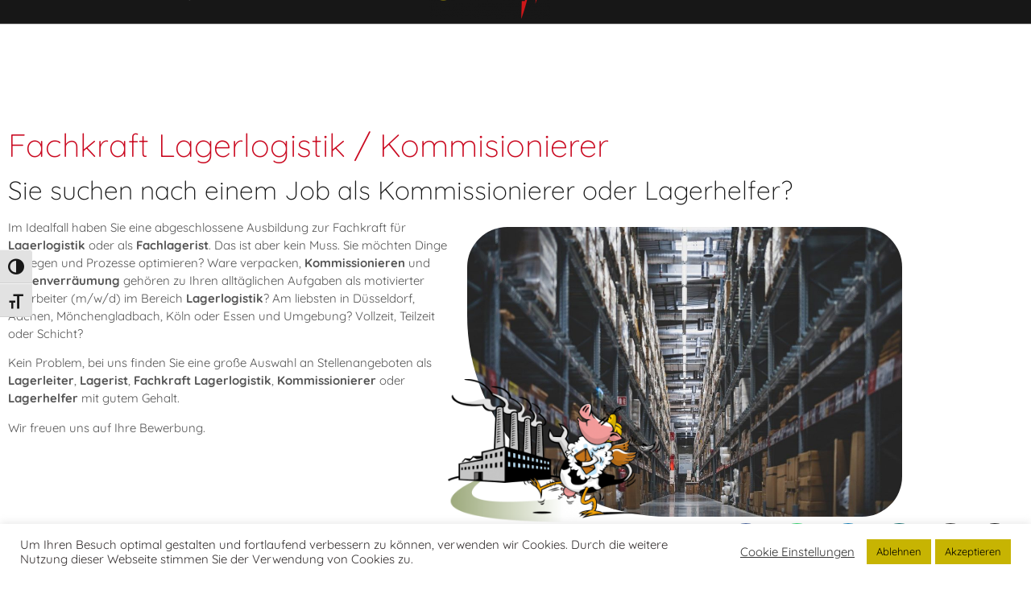

--- FILE ---
content_type: text/html; charset=UTF-8
request_url: https://bhm-personal.de/stellenangebote/lager-logistik/
body_size: 28735
content:
<!doctype html>
<html lang="de">
<head>
<meta charset="UTF-8">
<meta name="viewport" content="width=device-width, initial-scale=1">
<link rel="profile" href="https://gmpg.org/xfn/11">
<meta name='robots' content='index, follow, max-image-preview:large, max-snippet:-1, max-video-preview:-1' />
<script data-no-defer="1" data-ezscrex="false" data-cfasync="false" data-pagespeed-no-defer data-cookieconsent="ignore">
var ctPublicFunctions = {"_ajax_nonce":"37f87d8648","_rest_nonce":"b907e29a49","_ajax_url":"\/wp-admin\/admin-ajax.php","_rest_url":"https:\/\/bhm-personal.de\/wp-json\/","data__cookies_type":"alternative","data__ajax_type":"rest","data__bot_detector_enabled":"1","data__frontend_data_log_enabled":1,"cookiePrefix":"","wprocket_detected":false,"host_url":"bhm-personal.de","text__ee_click_to_select":"Klicke, um die gesamten Daten auszuw\u00e4hlen","text__ee_original_email":"Die vollst\u00e4ndige Adresse lautet","text__ee_got_it":"Verstanden","text__ee_blocked":"Blockiert","text__ee_cannot_connect":"Kann keine Verbindung herstellen","text__ee_cannot_decode":"Kann E-Mail nicht dekodieren. Unbekannter Grund","text__ee_email_decoder":"CleanTalk E-Mail-Decoder","text__ee_wait_for_decoding":"Die Magie ist unterwegs!","text__ee_decoding_process":"Bitte warte einen Moment, w\u00e4hrend wir die Kontaktdaten entschl\u00fcsseln."}
</script>
<script data-no-defer="1" data-ezscrex="false" data-cfasync="false" data-pagespeed-no-defer data-cookieconsent="ignore">
var ctPublic = {"_ajax_nonce":"37f87d8648","settings__forms__check_internal":"0","settings__forms__check_external":"0","settings__forms__force_protection":0,"settings__forms__search_test":"1","settings__forms__wc_add_to_cart":"0","settings__data__bot_detector_enabled":"1","settings__sfw__anti_crawler":0,"blog_home":"https:\/\/bhm-personal.de\/","pixel__setting":"3","pixel__enabled":true,"pixel__url":null,"data__email_check_before_post":"1","data__email_check_exist_post":0,"data__cookies_type":"alternative","data__key_is_ok":true,"data__visible_fields_required":true,"wl_brandname":"Anti-Spam by CleanTalk","wl_brandname_short":"CleanTalk","ct_checkjs_key":"1f1eb8aa6ae46c0990c124caaac997306ee77eeb921ced7288a40df381bb63c2","emailEncoderPassKey":"6aa27d28583ae29a5dea3ed087bf348f","bot_detector_forms_excluded":"W10=","advancedCacheExists":false,"varnishCacheExists":false,"wc_ajax_add_to_cart":false}
</script>
<!-- This site is optimized with the Yoast SEO plugin v26.7 - https://yoast.com/wordpress/plugins/seo/ -->
<title>Lagerhelfer, Kommissionierer, Lagerlogistik Outsourcing Zeitarbeit | bhm</title>
<meta name="description" content="Job als Lagerhelfer, Kommissionierer, Fachkraft für Lagerlogistik ✓ attraktives Gehalt ✓ nettes Team ✓ sicherer Job ✓ Hier mehr" />
<link rel="canonical" href="https://bhm-personal.de/stellenangebote/lager-logistik/" />
<meta property="og:locale" content="de_DE" />
<meta property="og:type" content="article" />
<meta property="og:title" content="Lagerhelfer, Kommissionierer, Lagerlogistik Outsourcing Zeitarbeit | bhm" />
<meta property="og:description" content="Job als Lagerhelfer, Kommissionierer, Fachkraft für Lagerlogistik ✓ attraktives Gehalt ✓ nettes Team ✓ sicherer Job ✓ Hier mehr" />
<meta property="og:url" content="https://bhm-personal.de/stellenangebote/lager-logistik/" />
<meta property="og:site_name" content="BHM Personalberatung" />
<meta property="article:modified_time" content="2023-11-03T14:54:30+00:00" />
<meta property="og:image" content="https://bhm-personal.de/wp-content/uploads/2021/02/store-5619201_1280-1024x682.jpg" />
<meta name="twitter:card" content="summary_large_image" />
<meta name="twitter:label1" content="Geschätzte Lesezeit" />
<meta name="twitter:data1" content="1 Minute" />
<script type="application/ld+json" class="yoast-schema-graph">{"@context":"https://schema.org","@graph":[{"@type":"WebPage","@id":"https://bhm-personal.de/stellenangebote/lager-logistik/","url":"https://bhm-personal.de/stellenangebote/lager-logistik/","name":"Lagerhelfer, Kommissionierer, Lagerlogistik Outsourcing Zeitarbeit | bhm","isPartOf":{"@id":"https://bhm-personal.de/#website"},"primaryImageOfPage":{"@id":"https://bhm-personal.de/stellenangebote/lager-logistik/#primaryimage"},"image":{"@id":"https://bhm-personal.de/stellenangebote/lager-logistik/#primaryimage"},"thumbnailUrl":"https://bhm-personal.de/wp-content/uploads/2021/02/store-5619201_1280-1024x682.jpg","datePublished":"2021-01-15T17:02:08+00:00","dateModified":"2023-11-03T14:54:30+00:00","description":"Job als Lagerhelfer, Kommissionierer, Fachkraft für Lagerlogistik ✓ attraktives Gehalt ✓ nettes Team ✓ sicherer Job ✓ Hier mehr","breadcrumb":{"@id":"https://bhm-personal.de/stellenangebote/lager-logistik/#breadcrumb"},"inLanguage":"de","potentialAction":[{"@type":"ReadAction","target":["https://bhm-personal.de/stellenangebote/lager-logistik/"]}]},{"@type":"ImageObject","inLanguage":"de","@id":"https://bhm-personal.de/stellenangebote/lager-logistik/#primaryimage","url":"https://bhm-personal.de/wp-content/uploads/2021/02/store-5619201_1280.jpg","contentUrl":"https://bhm-personal.de/wp-content/uploads/2021/02/store-5619201_1280.jpg","width":1280,"height":853,"caption":"Lagerhelfer / Kommissionierer / Fachkraft Lagerlogistik"},{"@type":"BreadcrumbList","@id":"https://bhm-personal.de/stellenangebote/lager-logistik/#breadcrumb","itemListElement":[{"@type":"ListItem","position":1,"name":"Startseite","item":"https://bhm-personal.de/"},{"@type":"ListItem","position":2,"name":"Stellenangebote","item":"https://bhm-personal.de/stellenangebote/"},{"@type":"ListItem","position":3,"name":"Fachkraft Lager / Logistik"}]},{"@type":"WebSite","@id":"https://bhm-personal.de/#website","url":"https://bhm-personal.de/","name":"BHM Personalberatung","description":"Outsourcing, Zeitarbeit, Arbeitnehmerüberlassung","publisher":{"@id":"https://bhm-personal.de/#organization"},"potentialAction":[{"@type":"SearchAction","target":{"@type":"EntryPoint","urlTemplate":"https://bhm-personal.de/?s={search_term_string}"},"query-input":{"@type":"PropertyValueSpecification","valueRequired":true,"valueName":"search_term_string"}}],"inLanguage":"de"},{"@type":"Organization","@id":"https://bhm-personal.de/#organization","name":"bhm Personalberatung","url":"https://bhm-personal.de/","logo":{"@type":"ImageObject","inLanguage":"de","@id":"https://bhm-personal.de/#/schema/logo/image/","url":"https://bhm-personal.de/wp-content/uploads/2020/09/bhm-logo.jpg","contentUrl":"https://bhm-personal.de/wp-content/uploads/2020/09/bhm-logo.jpg","width":423,"height":325,"caption":"bhm Personalberatung"},"image":{"@id":"https://bhm-personal.de/#/schema/logo/image/"}}]}</script>
<!-- / Yoast SEO plugin. -->
<link rel='dns-prefetch' href='//fd.cleantalk.org' />
<link rel="alternate" type="application/rss+xml" title="BHM Personalberatung &raquo; Feed" href="https://bhm-personal.de/feed/" />
<link rel="alternate" type="application/rss+xml" title="BHM Personalberatung &raquo; Kommentar-Feed" href="https://bhm-personal.de/comments/feed/" />
<link rel="alternate" title="oEmbed (JSON)" type="application/json+oembed" href="https://bhm-personal.de/wp-json/oembed/1.0/embed?url=https%3A%2F%2Fbhm-personal.de%2Fstellenangebote%2Flager-logistik%2F" />
<link rel="alternate" title="oEmbed (XML)" type="text/xml+oembed" href="https://bhm-personal.de/wp-json/oembed/1.0/embed?url=https%3A%2F%2Fbhm-personal.de%2Fstellenangebote%2Flager-logistik%2F&#038;format=xml" />
<style id='wp-img-auto-sizes-contain-inline-css'>
img:is([sizes=auto i],[sizes^="auto," i]){contain-intrinsic-size:3000px 1500px}
/*# sourceURL=wp-img-auto-sizes-contain-inline-css */
</style>
<style id='global-styles-inline-css'>
:root{--wp--preset--aspect-ratio--square: 1;--wp--preset--aspect-ratio--4-3: 4/3;--wp--preset--aspect-ratio--3-4: 3/4;--wp--preset--aspect-ratio--3-2: 3/2;--wp--preset--aspect-ratio--2-3: 2/3;--wp--preset--aspect-ratio--16-9: 16/9;--wp--preset--aspect-ratio--9-16: 9/16;--wp--preset--color--black: #000000;--wp--preset--color--cyan-bluish-gray: #abb8c3;--wp--preset--color--white: #ffffff;--wp--preset--color--pale-pink: #f78da7;--wp--preset--color--vivid-red: #cf2e2e;--wp--preset--color--luminous-vivid-orange: #ff6900;--wp--preset--color--luminous-vivid-amber: #fcb900;--wp--preset--color--light-green-cyan: #7bdcb5;--wp--preset--color--vivid-green-cyan: #00d084;--wp--preset--color--pale-cyan-blue: #8ed1fc;--wp--preset--color--vivid-cyan-blue: #0693e3;--wp--preset--color--vivid-purple: #9b51e0;--wp--preset--gradient--vivid-cyan-blue-to-vivid-purple: linear-gradient(135deg,rgb(6,147,227) 0%,rgb(155,81,224) 100%);--wp--preset--gradient--light-green-cyan-to-vivid-green-cyan: linear-gradient(135deg,rgb(122,220,180) 0%,rgb(0,208,130) 100%);--wp--preset--gradient--luminous-vivid-amber-to-luminous-vivid-orange: linear-gradient(135deg,rgb(252,185,0) 0%,rgb(255,105,0) 100%);--wp--preset--gradient--luminous-vivid-orange-to-vivid-red: linear-gradient(135deg,rgb(255,105,0) 0%,rgb(207,46,46) 100%);--wp--preset--gradient--very-light-gray-to-cyan-bluish-gray: linear-gradient(135deg,rgb(238,238,238) 0%,rgb(169,184,195) 100%);--wp--preset--gradient--cool-to-warm-spectrum: linear-gradient(135deg,rgb(74,234,220) 0%,rgb(151,120,209) 20%,rgb(207,42,186) 40%,rgb(238,44,130) 60%,rgb(251,105,98) 80%,rgb(254,248,76) 100%);--wp--preset--gradient--blush-light-purple: linear-gradient(135deg,rgb(255,206,236) 0%,rgb(152,150,240) 100%);--wp--preset--gradient--blush-bordeaux: linear-gradient(135deg,rgb(254,205,165) 0%,rgb(254,45,45) 50%,rgb(107,0,62) 100%);--wp--preset--gradient--luminous-dusk: linear-gradient(135deg,rgb(255,203,112) 0%,rgb(199,81,192) 50%,rgb(65,88,208) 100%);--wp--preset--gradient--pale-ocean: linear-gradient(135deg,rgb(255,245,203) 0%,rgb(182,227,212) 50%,rgb(51,167,181) 100%);--wp--preset--gradient--electric-grass: linear-gradient(135deg,rgb(202,248,128) 0%,rgb(113,206,126) 100%);--wp--preset--gradient--midnight: linear-gradient(135deg,rgb(2,3,129) 0%,rgb(40,116,252) 100%);--wp--preset--font-size--small: 13px;--wp--preset--font-size--medium: 20px;--wp--preset--font-size--large: 36px;--wp--preset--font-size--x-large: 42px;--wp--preset--spacing--20: 0.44rem;--wp--preset--spacing--30: 0.67rem;--wp--preset--spacing--40: 1rem;--wp--preset--spacing--50: 1.5rem;--wp--preset--spacing--60: 2.25rem;--wp--preset--spacing--70: 3.38rem;--wp--preset--spacing--80: 5.06rem;--wp--preset--shadow--natural: 6px 6px 9px rgba(0, 0, 0, 0.2);--wp--preset--shadow--deep: 12px 12px 50px rgba(0, 0, 0, 0.4);--wp--preset--shadow--sharp: 6px 6px 0px rgba(0, 0, 0, 0.2);--wp--preset--shadow--outlined: 6px 6px 0px -3px rgb(255, 255, 255), 6px 6px rgb(0, 0, 0);--wp--preset--shadow--crisp: 6px 6px 0px rgb(0, 0, 0);}:root { --wp--style--global--content-size: 800px;--wp--style--global--wide-size: 1200px; }:where(body) { margin: 0; }.wp-site-blocks > .alignleft { float: left; margin-right: 2em; }.wp-site-blocks > .alignright { float: right; margin-left: 2em; }.wp-site-blocks > .aligncenter { justify-content: center; margin-left: auto; margin-right: auto; }:where(.wp-site-blocks) > * { margin-block-start: 24px; margin-block-end: 0; }:where(.wp-site-blocks) > :first-child { margin-block-start: 0; }:where(.wp-site-blocks) > :last-child { margin-block-end: 0; }:root { --wp--style--block-gap: 24px; }:root :where(.is-layout-flow) > :first-child{margin-block-start: 0;}:root :where(.is-layout-flow) > :last-child{margin-block-end: 0;}:root :where(.is-layout-flow) > *{margin-block-start: 24px;margin-block-end: 0;}:root :where(.is-layout-constrained) > :first-child{margin-block-start: 0;}:root :where(.is-layout-constrained) > :last-child{margin-block-end: 0;}:root :where(.is-layout-constrained) > *{margin-block-start: 24px;margin-block-end: 0;}:root :where(.is-layout-flex){gap: 24px;}:root :where(.is-layout-grid){gap: 24px;}.is-layout-flow > .alignleft{float: left;margin-inline-start: 0;margin-inline-end: 2em;}.is-layout-flow > .alignright{float: right;margin-inline-start: 2em;margin-inline-end: 0;}.is-layout-flow > .aligncenter{margin-left: auto !important;margin-right: auto !important;}.is-layout-constrained > .alignleft{float: left;margin-inline-start: 0;margin-inline-end: 2em;}.is-layout-constrained > .alignright{float: right;margin-inline-start: 2em;margin-inline-end: 0;}.is-layout-constrained > .aligncenter{margin-left: auto !important;margin-right: auto !important;}.is-layout-constrained > :where(:not(.alignleft):not(.alignright):not(.alignfull)){max-width: var(--wp--style--global--content-size);margin-left: auto !important;margin-right: auto !important;}.is-layout-constrained > .alignwide{max-width: var(--wp--style--global--wide-size);}body .is-layout-flex{display: flex;}.is-layout-flex{flex-wrap: wrap;align-items: center;}.is-layout-flex > :is(*, div){margin: 0;}body .is-layout-grid{display: grid;}.is-layout-grid > :is(*, div){margin: 0;}body{padding-top: 0px;padding-right: 0px;padding-bottom: 0px;padding-left: 0px;}a:where(:not(.wp-element-button)){text-decoration: underline;}:root :where(.wp-element-button, .wp-block-button__link){background-color: #32373c;border-width: 0;color: #fff;font-family: inherit;font-size: inherit;font-style: inherit;font-weight: inherit;letter-spacing: inherit;line-height: inherit;padding-top: calc(0.667em + 2px);padding-right: calc(1.333em + 2px);padding-bottom: calc(0.667em + 2px);padding-left: calc(1.333em + 2px);text-decoration: none;text-transform: inherit;}.has-black-color{color: var(--wp--preset--color--black) !important;}.has-cyan-bluish-gray-color{color: var(--wp--preset--color--cyan-bluish-gray) !important;}.has-white-color{color: var(--wp--preset--color--white) !important;}.has-pale-pink-color{color: var(--wp--preset--color--pale-pink) !important;}.has-vivid-red-color{color: var(--wp--preset--color--vivid-red) !important;}.has-luminous-vivid-orange-color{color: var(--wp--preset--color--luminous-vivid-orange) !important;}.has-luminous-vivid-amber-color{color: var(--wp--preset--color--luminous-vivid-amber) !important;}.has-light-green-cyan-color{color: var(--wp--preset--color--light-green-cyan) !important;}.has-vivid-green-cyan-color{color: var(--wp--preset--color--vivid-green-cyan) !important;}.has-pale-cyan-blue-color{color: var(--wp--preset--color--pale-cyan-blue) !important;}.has-vivid-cyan-blue-color{color: var(--wp--preset--color--vivid-cyan-blue) !important;}.has-vivid-purple-color{color: var(--wp--preset--color--vivid-purple) !important;}.has-black-background-color{background-color: var(--wp--preset--color--black) !important;}.has-cyan-bluish-gray-background-color{background-color: var(--wp--preset--color--cyan-bluish-gray) !important;}.has-white-background-color{background-color: var(--wp--preset--color--white) !important;}.has-pale-pink-background-color{background-color: var(--wp--preset--color--pale-pink) !important;}.has-vivid-red-background-color{background-color: var(--wp--preset--color--vivid-red) !important;}.has-luminous-vivid-orange-background-color{background-color: var(--wp--preset--color--luminous-vivid-orange) !important;}.has-luminous-vivid-amber-background-color{background-color: var(--wp--preset--color--luminous-vivid-amber) !important;}.has-light-green-cyan-background-color{background-color: var(--wp--preset--color--light-green-cyan) !important;}.has-vivid-green-cyan-background-color{background-color: var(--wp--preset--color--vivid-green-cyan) !important;}.has-pale-cyan-blue-background-color{background-color: var(--wp--preset--color--pale-cyan-blue) !important;}.has-vivid-cyan-blue-background-color{background-color: var(--wp--preset--color--vivid-cyan-blue) !important;}.has-vivid-purple-background-color{background-color: var(--wp--preset--color--vivid-purple) !important;}.has-black-border-color{border-color: var(--wp--preset--color--black) !important;}.has-cyan-bluish-gray-border-color{border-color: var(--wp--preset--color--cyan-bluish-gray) !important;}.has-white-border-color{border-color: var(--wp--preset--color--white) !important;}.has-pale-pink-border-color{border-color: var(--wp--preset--color--pale-pink) !important;}.has-vivid-red-border-color{border-color: var(--wp--preset--color--vivid-red) !important;}.has-luminous-vivid-orange-border-color{border-color: var(--wp--preset--color--luminous-vivid-orange) !important;}.has-luminous-vivid-amber-border-color{border-color: var(--wp--preset--color--luminous-vivid-amber) !important;}.has-light-green-cyan-border-color{border-color: var(--wp--preset--color--light-green-cyan) !important;}.has-vivid-green-cyan-border-color{border-color: var(--wp--preset--color--vivid-green-cyan) !important;}.has-pale-cyan-blue-border-color{border-color: var(--wp--preset--color--pale-cyan-blue) !important;}.has-vivid-cyan-blue-border-color{border-color: var(--wp--preset--color--vivid-cyan-blue) !important;}.has-vivid-purple-border-color{border-color: var(--wp--preset--color--vivid-purple) !important;}.has-vivid-cyan-blue-to-vivid-purple-gradient-background{background: var(--wp--preset--gradient--vivid-cyan-blue-to-vivid-purple) !important;}.has-light-green-cyan-to-vivid-green-cyan-gradient-background{background: var(--wp--preset--gradient--light-green-cyan-to-vivid-green-cyan) !important;}.has-luminous-vivid-amber-to-luminous-vivid-orange-gradient-background{background: var(--wp--preset--gradient--luminous-vivid-amber-to-luminous-vivid-orange) !important;}.has-luminous-vivid-orange-to-vivid-red-gradient-background{background: var(--wp--preset--gradient--luminous-vivid-orange-to-vivid-red) !important;}.has-very-light-gray-to-cyan-bluish-gray-gradient-background{background: var(--wp--preset--gradient--very-light-gray-to-cyan-bluish-gray) !important;}.has-cool-to-warm-spectrum-gradient-background{background: var(--wp--preset--gradient--cool-to-warm-spectrum) !important;}.has-blush-light-purple-gradient-background{background: var(--wp--preset--gradient--blush-light-purple) !important;}.has-blush-bordeaux-gradient-background{background: var(--wp--preset--gradient--blush-bordeaux) !important;}.has-luminous-dusk-gradient-background{background: var(--wp--preset--gradient--luminous-dusk) !important;}.has-pale-ocean-gradient-background{background: var(--wp--preset--gradient--pale-ocean) !important;}.has-electric-grass-gradient-background{background: var(--wp--preset--gradient--electric-grass) !important;}.has-midnight-gradient-background{background: var(--wp--preset--gradient--midnight) !important;}.has-small-font-size{font-size: var(--wp--preset--font-size--small) !important;}.has-medium-font-size{font-size: var(--wp--preset--font-size--medium) !important;}.has-large-font-size{font-size: var(--wp--preset--font-size--large) !important;}.has-x-large-font-size{font-size: var(--wp--preset--font-size--x-large) !important;}
:root :where(.wp-block-pullquote){font-size: 1.5em;line-height: 1.6;}
/*# sourceURL=global-styles-inline-css */
</style>
<!-- <link rel='stylesheet' id='cleantalk-public-css-css' href='https://bhm-personal.de/wp-content/plugins/cleantalk-spam-protect/css/cleantalk-public.min.css?ver=6.70.1_1766156549' media='all' /> -->
<!-- <link rel='stylesheet' id='cleantalk-email-decoder-css-css' href='https://bhm-personal.de/wp-content/plugins/cleantalk-spam-protect/css/cleantalk-email-decoder.min.css?ver=6.70.1_1766156549' media='all' /> -->
<!-- <link rel='stylesheet' id='cookie-law-info-css' href='https://bhm-personal.de/wp-content/plugins/cookie-law-info/legacy/public/css/cookie-law-info-public.css?ver=3.3.9.1' media='all' /> -->
<!-- <link rel='stylesheet' id='cookie-law-info-gdpr-css' href='https://bhm-personal.de/wp-content/plugins/cookie-law-info/legacy/public/css/cookie-law-info-gdpr.css?ver=3.3.9.1' media='all' /> -->
<!-- <link rel='stylesheet' id='ui-font-css' href='https://bhm-personal.de/wp-content/plugins/wp-accessibility/toolbar/fonts/css/a11y-toolbar.css?ver=2.2.6' media='all' /> -->
<!-- <link rel='stylesheet' id='wpa-toolbar-css' href='https://bhm-personal.de/wp-content/plugins/wp-accessibility/toolbar/css/a11y.css?ver=2.2.6' media='all' /> -->
<!-- <link rel='stylesheet' id='ui-fontsize.css-css' href='https://bhm-personal.de/wp-content/plugins/wp-accessibility/toolbar/css/a11y-fontsize.css?ver=2.2.6' media='all' /> -->
<link rel="stylesheet" type="text/css" href="//bhm-personal.de/wp-content/cache/wpfc-minified/ecsqy5k/fmmdt.css" media="all"/>
<style id='ui-fontsize.css-inline-css'>
html { --wpa-font-size: clamp( 24px, 1.5rem, 36px ); --wpa-h1-size : clamp( 48px, 3rem, 72px ); --wpa-h2-size : clamp( 40px, 2.5rem, 60px ); --wpa-h3-size : clamp( 32px, 2rem, 48px ); --wpa-h4-size : clamp( 28px, 1.75rem, 42px ); --wpa-sub-list-size: 1.1em; --wpa-sub-sub-list-size: 1em; } 
/*# sourceURL=ui-fontsize.css-inline-css */
</style>
<!-- <link rel='stylesheet' id='wpa-style-css' href='https://bhm-personal.de/wp-content/plugins/wp-accessibility/css/wpa-style.css?ver=2.2.6' media='all' /> -->
<link rel="stylesheet" type="text/css" href="//bhm-personal.de/wp-content/cache/wpfc-minified/e4petfk6/fmmdt.css" media="all"/>
<style id='wpa-style-inline-css'>
:root { --admin-bar-top : 7px; }
/*# sourceURL=wpa-style-inline-css */
</style>
<!-- <link rel='stylesheet' id='recruit-jobboard-css' href='https://bhm-personal.de/wp-content/plugins/zvoove-recruit-jobboard/public/css/recruit-jobboard-public.css?ver=2.12.0' media='all' /> -->
<!-- <link rel='stylesheet' id='zrjb-recruit-custom-css-css' href='https://bhm-personal.de/wp-content/zvoove/recruit-custom.css?ver=2.12.0' media='all' /> -->
<!-- <link rel='stylesheet' id='select2css-css' href='https://bhm-personal.de/wp-content/plugins/zvoove-recruit-jobboard/public/css/select2.min.css?ver=4.0.12' media='all' /> -->
<!-- <link rel='stylesheet' id='material-icons-local-css' href='https://bhm-personal.de/wp-content/plugins/zvoove-recruit-jobboard/public/../assets/material-icons.css' media='all' /> -->
<!-- <link rel='stylesheet' id='hello-elementor-css' href='https://bhm-personal.de/wp-content/themes/hello-elementor/assets/css/reset.css?ver=3.4.4' media='all' /> -->
<!-- <link rel='stylesheet' id='hello-elementor-theme-style-css' href='https://bhm-personal.de/wp-content/themes/hello-elementor/assets/css/theme.css?ver=3.4.4' media='all' /> -->
<!-- <link rel='stylesheet' id='hello-elementor-header-footer-css' href='https://bhm-personal.de/wp-content/themes/hello-elementor/assets/css/header-footer.css?ver=3.4.4' media='all' /> -->
<!-- <link rel='stylesheet' id='elementor-frontend-css' href='https://bhm-personal.de/wp-content/plugins/elementor/assets/css/frontend.min.css?ver=3.34.1' media='all' /> -->
<!-- <link rel='stylesheet' id='widget-icon-list-css' href='https://bhm-personal.de/wp-content/plugins/elementor/assets/css/widget-icon-list.min.css?ver=3.34.1' media='all' /> -->
<!-- <link rel='stylesheet' id='widget-nav-menu-css' href='https://bhm-personal.de/wp-content/plugins/elementor-pro/assets/css/widget-nav-menu.min.css?ver=3.34.0' media='all' /> -->
<!-- <link rel='stylesheet' id='e-motion-fx-css' href='https://bhm-personal.de/wp-content/plugins/elementor-pro/assets/css/modules/motion-fx.min.css?ver=3.34.0' media='all' /> -->
<!-- <link rel='stylesheet' id='widget-image-css' href='https://bhm-personal.de/wp-content/plugins/elementor/assets/css/widget-image.min.css?ver=3.34.1' media='all' /> -->
<!-- <link rel='stylesheet' id='e-animation-grow-css' href='https://bhm-personal.de/wp-content/plugins/elementor/assets/lib/animations/styles/e-animation-grow.min.css?ver=3.34.1' media='all' /> -->
<!-- <link rel='stylesheet' id='widget-social-icons-css' href='https://bhm-personal.de/wp-content/plugins/elementor/assets/css/widget-social-icons.min.css?ver=3.34.1' media='all' /> -->
<!-- <link rel='stylesheet' id='e-apple-webkit-css' href='https://bhm-personal.de/wp-content/plugins/elementor/assets/css/conditionals/apple-webkit.min.css?ver=3.34.1' media='all' /> -->
<!-- <link rel='stylesheet' id='e-sticky-css' href='https://bhm-personal.de/wp-content/plugins/elementor-pro/assets/css/modules/sticky.min.css?ver=3.34.0' media='all' /> -->
<!-- <link rel='stylesheet' id='widget-heading-css' href='https://bhm-personal.de/wp-content/plugins/elementor/assets/css/widget-heading.min.css?ver=3.34.1' media='all' /> -->
<!-- <link rel='stylesheet' id='widget-login-css' href='https://bhm-personal.de/wp-content/plugins/elementor-pro/assets/css/widget-login.min.css?ver=3.34.0' media='all' /> -->
<!-- <link rel='stylesheet' id='widget-form-css' href='https://bhm-personal.de/wp-content/plugins/elementor-pro/assets/css/widget-form.min.css?ver=3.34.0' media='all' /> -->
<!-- <link rel='stylesheet' id='e-animation-sink-css' href='https://bhm-personal.de/wp-content/plugins/elementor/assets/lib/animations/styles/e-animation-sink.min.css?ver=3.34.1' media='all' /> -->
<!-- <link rel='stylesheet' id='e-animation-fadeIn-css' href='https://bhm-personal.de/wp-content/plugins/elementor/assets/lib/animations/styles/fadeIn.min.css?ver=3.34.1' media='all' /> -->
<!-- <link rel='stylesheet' id='e-popup-css' href='https://bhm-personal.de/wp-content/plugins/elementor-pro/assets/css/conditionals/popup.min.css?ver=3.34.0' media='all' /> -->
<!-- <link rel='stylesheet' id='elementor-icons-css' href='https://bhm-personal.de/wp-content/plugins/elementor/assets/lib/eicons/css/elementor-icons.min.css?ver=5.45.0' media='all' /> -->
<link rel="stylesheet" type="text/css" href="//bhm-personal.de/wp-content/cache/wpfc-minified/23yfyi5u/fmmdt.css" media="all"/>
<link rel='stylesheet' id='elementor-post-6-css' href='https://bhm-personal.de/wp-content/uploads/elementor/css/post-6.css?ver=1768749603' media='all' />
<link rel='stylesheet' id='elementor-post-2032-css' href='https://bhm-personal.de/wp-content/uploads/elementor/css/post-2032.css?ver=1768757974' media='all' />
<link rel='stylesheet' id='elementor-post-13-css' href='https://bhm-personal.de/wp-content/uploads/elementor/css/post-13.css?ver=1768749604' media='all' />
<link rel='stylesheet' id='elementor-post-222-css' href='https://bhm-personal.de/wp-content/uploads/elementor/css/post-222.css?ver=1768749604' media='all' />
<link rel='stylesheet' id='elementor-post-639-css' href='https://bhm-personal.de/wp-content/uploads/elementor/css/post-639.css?ver=1768749604' media='all' />
<!-- <link rel='stylesheet' id='elementor-icons-shared-0-css' href='https://bhm-personal.de/wp-content/plugins/elementor/assets/lib/font-awesome/css/fontawesome.min.css?ver=5.15.3' media='all' /> -->
<!-- <link rel='stylesheet' id='elementor-icons-fa-solid-css' href='https://bhm-personal.de/wp-content/plugins/elementor/assets/lib/font-awesome/css/solid.min.css?ver=5.15.3' media='all' /> -->
<!-- <link rel='stylesheet' id='elementor-icons-fa-regular-css' href='https://bhm-personal.de/wp-content/plugins/elementor/assets/lib/font-awesome/css/regular.min.css?ver=5.15.3' media='all' /> -->
<!-- <link rel='stylesheet' id='elementor-icons-fa-brands-css' href='https://bhm-personal.de/wp-content/plugins/elementor/assets/lib/font-awesome/css/brands.min.css?ver=5.15.3' media='all' /> -->
<link rel="stylesheet" type="text/css" href="//bhm-personal.de/wp-content/cache/wpfc-minified/6ymca8w5/fmmrp.css" media="all"/>
<script src='//bhm-personal.de/wp-content/cache/wpfc-minified/g5ru6dd2/fmmdt.js' type="text/javascript"></script>
<!-- <script src="https://bhm-personal.de/wp-content/plugins/cleantalk-spam-protect/js/apbct-public-bundle.min.js?ver=6.70.1_1766156549" id="apbct-public-bundle.min-js-js"></script> -->
<script src="https://fd.cleantalk.org/ct-bot-detector-wrapper.js?ver=6.70.1" id="ct_bot_detector-js" defer data-wp-strategy="defer"></script>
<script src='//bhm-personal.de/wp-content/cache/wpfc-minified/g2pmb31m/fmmdt.js' type="text/javascript"></script>
<!-- <script src="https://bhm-personal.de/wp-includes/js/jquery/jquery.min.js?ver=3.7.1" id="jquery-core-js"></script> -->
<!-- <script src="https://bhm-personal.de/wp-includes/js/jquery/jquery-migrate.min.js?ver=3.4.1" id="jquery-migrate-js"></script> -->
<script id="cookie-law-info-js-extra">
var Cli_Data = {"nn_cookie_ids":[],"cookielist":[],"non_necessary_cookies":[],"ccpaEnabled":"","ccpaRegionBased":"","ccpaBarEnabled":"","strictlyEnabled":["necessary","obligatoire"],"ccpaType":"gdpr","js_blocking":"1","custom_integration":"","triggerDomRefresh":"","secure_cookies":""};
var cli_cookiebar_settings = {"animate_speed_hide":"500","animate_speed_show":"500","background":"#ffffff","border":"#b1a6a6c2","border_on":"","button_1_button_colour":"#c7b402","button_1_button_hover":"#9f9002","button_1_link_colour":"#000000","button_1_as_button":"1","button_1_new_win":"","button_2_button_colour":"#333","button_2_button_hover":"#292929","button_2_link_colour":"#ca0a21","button_2_as_button":"","button_2_hidebar":"","button_3_button_colour":"#c7b402","button_3_button_hover":"#9f9002","button_3_link_colour":"#000000","button_3_as_button":"1","button_3_new_win":"","button_4_button_colour":"#000","button_4_button_hover":"#000000","button_4_link_colour":"#333333","button_4_as_button":"","button_7_button_colour":"#c7b402","button_7_button_hover":"#9f9002","button_7_link_colour":"#000000","button_7_as_button":"1","button_7_new_win":"","font_family":"inherit","header_fix":"","notify_animate_hide":"1","notify_animate_show":"","notify_div_id":"#cookie-law-info-bar","notify_position_horizontal":"right","notify_position_vertical":"bottom","scroll_close":"","scroll_close_reload":"","accept_close_reload":"","reject_close_reload":"","showagain_tab":"","showagain_background":"#fff","showagain_border":"#000","showagain_div_id":"#cookie-law-info-again","showagain_x_position":"100px","text":"#332e2e","show_once_yn":"","show_once":"10000","logging_on":"","as_popup":"","popup_overlay":"1","bar_heading_text":"","cookie_bar_as":"banner","popup_showagain_position":"bottom-right","widget_position":"left"};
var log_object = {"ajax_url":"https://bhm-personal.de/wp-admin/admin-ajax.php"};
//# sourceURL=cookie-law-info-js-extra
</script>
<script src='//bhm-personal.de/wp-content/cache/wpfc-minified/eho6jlh1/fmmdt.js' type="text/javascript"></script>
<!-- <script src="https://bhm-personal.de/wp-content/plugins/cookie-law-info/legacy/public/js/cookie-law-info-public.js?ver=3.3.9.1" id="cookie-law-info-js"></script> -->
<script id="recruit-jobboard_public_script-js-extra">
var zrjb_public_script_vars = {"apiBaseUrl":"https://bhm.europersonal.com/","ajaxUrl":"https://bhm-personal.de/wp-admin/admin-ajax.php","nonce":"b0238ac7b0","form_confirmation_page_slug":"danke-fuer-ihre-bewerbung","redirectToUrl":"https://bhm-personal.de/danke-fuer-ihre-bewerbung"};
//# sourceURL=recruit-jobboard_public_script-js-extra
</script>
<script src='//bhm-personal.de/wp-content/cache/wpfc-minified/kx9snzqm/fmmdt.js' type="text/javascript"></script>
<!-- <script src="https://bhm-personal.de/wp-content/plugins/zvoove-recruit-jobboard/public/js/recruit-jobboard-public.js?ver=2.12.0" id="recruit-jobboard_public_script-js"></script> -->
<link rel="https://api.w.org/" href="https://bhm-personal.de/wp-json/" /><link rel="alternate" title="JSON" type="application/json" href="https://bhm-personal.de/wp-json/wp/v2/pages/2032" /><link rel="EditURI" type="application/rsd+xml" title="RSD" href="https://bhm-personal.de/xmlrpc.php?rsd" />
<meta name="generator" content="WordPress 6.9" />
<link rel='shortlink' href='https://bhm-personal.de/?p=2032' />
<!-- Google tag (gtag.js) -->
<script type="text/plain" data-cli-class="cli-blocker-script"  data-cli-script-type="non-necessary" data-cli-block="true"  data-cli-element-position="head" async src=https://www.googletagmanager.com/gtag/js?id=G-6VEYHZGMLZ></script>
<script type="text/plain" data-cli-class="cli-blocker-script"  data-cli-script-type="non-necessary" data-cli-block="true"  data-cli-element-position="head">
window.dataLayer = window.dataLayer || [];
function gtag(){dataLayer.push(arguments);}
gtag('js', new Date());
gtag('config', 'G-6VEYHZGMLZ', { 'anonymize_ip': true });
</script>
<!-- Meta Pixel Code -->
<script type="text/plain" data-cli-class="cli-blocker-script"  data-cli-script-type="non-necessary" data-cli-block="true"  data-cli-element-position="head">
!function(f,b,e,v,n,t,s)
{if(f.fbq)return;n=f.fbq=function(){n.callMethod?
n.callMethod.apply(n,arguments):n.queue.push(arguments)};
if(!f._fbq)f._fbq=n;n.push=n;n.loaded=!0;n.version='2.0';
n.queue=[];t=b.createElement(e);t.async=!0;
t.src=v;s=b.getElementsByTagName(e)[0];
s.parentNode.insertBefore(t,s)}(window, document,'script',
'https://connect.facebook.net/en_US/fbevents.js');
fbq('init', '1527611085182504');
fbq('track', 'PageView');
</script>
<noscript><img height="1" width="1" style="display:none"
src="https://www.facebook.com/tr?id=1527611085182504&ev=PageView&noscript=1"
/></noscript>
<!-- End Meta Pixel Code -->
<meta name="generator" content="Elementor 3.34.1; features: additional_custom_breakpoints; settings: css_print_method-external, google_font-disabled, font_display-swap">
<style>
.e-con.e-parent:nth-of-type(n+4):not(.e-lazyloaded):not(.e-no-lazyload),
.e-con.e-parent:nth-of-type(n+4):not(.e-lazyloaded):not(.e-no-lazyload) * {
background-image: none !important;
}
@media screen and (max-height: 1024px) {
.e-con.e-parent:nth-of-type(n+3):not(.e-lazyloaded):not(.e-no-lazyload),
.e-con.e-parent:nth-of-type(n+3):not(.e-lazyloaded):not(.e-no-lazyload) * {
background-image: none !important;
}
}
@media screen and (max-height: 640px) {
.e-con.e-parent:nth-of-type(n+2):not(.e-lazyloaded):not(.e-no-lazyload),
.e-con.e-parent:nth-of-type(n+2):not(.e-lazyloaded):not(.e-no-lazyload) * {
background-image: none !important;
}
}
</style>
<link rel="icon" href="https://bhm-personal.de/wp-content/uploads/2020/09/bhm-logo-150x150.jpg" sizes="32x32" />
<link rel="icon" href="https://bhm-personal.de/wp-content/uploads/2020/09/bhm-logo.jpg" sizes="192x192" />
<link rel="apple-touch-icon" href="https://bhm-personal.de/wp-content/uploads/2020/09/bhm-logo.jpg" />
<meta name="msapplication-TileImage" content="https://bhm-personal.de/wp-content/uploads/2020/09/bhm-logo.jpg" />
<style id="wp-custom-css">
.elementor-sub-item:focus, .elementor-sub-item:hover {
background-color: #f2f2f2;
color: #fff;
}
#cookie-law-info-again {
left: 0;
right: auto !important;
box-shadow: #aaa 2px 2px 5px 2px;
}
.post-password-form {
margin: 40px;
margin-top: 150px;
}
.post-password-form input[type="submit"] {
background-color: #CA0A21;
vertical-align: bottom;
margin-top: 10px;
color: #fff;
}
.elementor-nav-menu--dropdown {
background-color: #eee;
font-size: 13px;
}
.xml-import {
width: 30%;
margin-right: 3%;
background-color: #fff;
float: left;
margin-bottom: 20px;
padding: 10px;
background-color: rgba(255, 255, 255, 0.5);
min-height: 340px;
border: 1px solid #f2f2f2;
}
.xml-import h3.header-joblisting {
font-size: 1.25rem;
}
#zrjb-joblist-container .xml-import {
min-height: 210px;
}
@media (max-width: 1300px) {
.xml-import {
width: 47%;
}
@media (max-width: 767px) {
.xml-import {
width: 100%;
}
}
#zrjb-item-search-container .select2 {
}
.psj-filter-input {
padding: 0.1rem 0.5rem;
border-color: #666;
margin-bottom: 20px
}	
body .elementor-118 .elementor-element.elementor-element-c7fcee8 .elementor-labels-above .elementor-field-group > label {
padding-bottom: 5px;
padding-top: 15px;
}
.select2-container--default .select2-selection--single {
border: 1px solid #666;
border-radius: 4px;
height: 40px;
}
.select2-container .select2-selection--single .select2-selection__rendered {
padding: 0.5rem;
}
.select2-container--default .select2-selection--single .select2-selection__arrow {
top: 10px;
}
[type="button"], [type="submit"], button {
color: #fff;
text-align: center;
white-space: nowrap;
-webkit-user-select: none;
-moz-user-select: none;
-ms-user-select: none;
user-select: none;
background-color: #CA0A21;
border: 0px solid #CA0A21;
padding: .5rem 1rem;
font-size: 1rem;
border-radius: 25px;
-webkit-transition: all .3s;
-o-transition: all .3s;
transition: all .3s;
margin-bottom: 10px;
}
[type="button"]:hover, [type="submit"]:hover, button:hover {
background-color: #C7B402;
}
</style>
</head>
<body class="wp-singular page-template page-template-elementor_header_footer page page-id-2032 page-child parent-pageid-654 wp-custom-logo wp-embed-responsive wp-theme-hello-elementor hello-elementor-default elementor-default elementor-template-full-width elementor-kit-6 elementor-page elementor-page-2032">
<a class="skip-link screen-reader-text" href="#content">Zum Inhalt springen</a>
<header data-elementor-type="header" data-elementor-id="13" class="elementor elementor-13 elementor-location-header" data-elementor-post-type="elementor_library">
<section class="elementor-section elementor-top-section elementor-element elementor-element-182d974f elementor-section-full_width elementor-section-height-min-height elementor-section-items-stretch elementor-section-height-default" data-id="182d974f" data-element_type="section" data-settings="{&quot;background_background&quot;:&quot;classic&quot;,&quot;sticky&quot;:&quot;top&quot;,&quot;background_motion_fx_opacity_effect&quot;:&quot;yes&quot;,&quot;background_motion_fx_opacity_range&quot;:{&quot;unit&quot;:&quot;%&quot;,&quot;size&quot;:&quot;&quot;,&quot;sizes&quot;:{&quot;start&quot;:&quot;0&quot;,&quot;end&quot;:&quot;3&quot;}},&quot;background_motion_fx_range&quot;:&quot;page&quot;,&quot;background_motion_fx_devices&quot;:[&quot;desktop&quot;,&quot;tablet&quot;],&quot;background_motion_fx_motion_fx_scrolling&quot;:&quot;yes&quot;,&quot;background_motion_fx_opacity_direction&quot;:&quot;in-out&quot;,&quot;background_motion_fx_opacity_level&quot;:{&quot;unit&quot;:&quot;px&quot;,&quot;size&quot;:2.5,&quot;sizes&quot;:[]},&quot;background_motion_fx_scale_effect&quot;:&quot;yes&quot;,&quot;background_motion_fx_scale_direction&quot;:&quot;out-in&quot;,&quot;background_motion_fx_scale_speed&quot;:{&quot;unit&quot;:&quot;px&quot;,&quot;size&quot;:4,&quot;sizes&quot;:[]},&quot;background_motion_fx_scale_range&quot;:{&quot;unit&quot;:&quot;%&quot;,&quot;size&quot;:&quot;&quot;,&quot;sizes&quot;:{&quot;start&quot;:20,&quot;end&quot;:80}},&quot;sticky_on&quot;:[&quot;desktop&quot;,&quot;tablet&quot;,&quot;mobile&quot;],&quot;sticky_offset&quot;:0,&quot;sticky_effects_offset&quot;:0,&quot;sticky_anchor_link_offset&quot;:0}">
<div class="elementor-container elementor-column-gap-default">
<div class="elementor-column elementor-col-33 elementor-top-column elementor-element elementor-element-247afadf elementor-hidden-phone" data-id="247afadf" data-element_type="column" data-settings="{&quot;motion_fx_motion_fx_scrolling&quot;:&quot;yes&quot;,&quot;motion_fx_devices&quot;:[&quot;desktop&quot;,&quot;tablet&quot;,&quot;mobile&quot;]}">
<div class="elementor-widget-wrap elementor-element-populated">
<div class="elementor-element elementor-element-7f28d83 elementor-icon-list--layout-inline elementor-align-center elementor-tablet-align-start elementor-list-item-link-full_width elementor-widget elementor-widget-icon-list" data-id="7f28d83" data-element_type="widget" data-widget_type="icon-list.default">
<div class="elementor-widget-container">
<ul class="elementor-icon-list-items elementor-inline-items">
<li class="elementor-icon-list-item elementor-inline-item">
<a href="#">
<span class="elementor-icon-list-icon">
<i aria-hidden="true" class="fas fa-phone"></i>						</span>
<span class="elementor-icon-list-text">02 11 – 175 24 0</span>
</a>
</li>
<li class="elementor-icon-list-item elementor-inline-item">
<a href="#">
<span class="elementor-icon-list-icon">
<i aria-hidden="true" class="far fa-envelope"></i>						</span>
<span class="elementor-icon-list-text">info@bhm-personal.de</span>
</a>
</li>
</ul>
</div>
</div>
<div class="elementor-element elementor-element-69112a2 elementor-hidden-phone elementor-nav-menu__align-end elementor-hidden-tablet elementor-nav-menu--dropdown-tablet elementor-nav-menu__text-align-aside elementor-nav-menu--toggle elementor-nav-menu--burger elementor-widget elementor-widget-nav-menu" data-id="69112a2" data-element_type="widget" data-settings="{&quot;layout&quot;:&quot;horizontal&quot;,&quot;submenu_icon&quot;:{&quot;value&quot;:&quot;&lt;i class=\&quot;fas fa-caret-down\&quot; aria-hidden=\&quot;true\&quot;&gt;&lt;\/i&gt;&quot;,&quot;library&quot;:&quot;fa-solid&quot;},&quot;toggle&quot;:&quot;burger&quot;}" data-widget_type="nav-menu.default">
<div class="elementor-widget-container">
<nav aria-label="Menü" class="elementor-nav-menu--main elementor-nav-menu__container elementor-nav-menu--layout-horizontal e--pointer-underline e--animation-fade">
<ul id="menu-1-69112a2" class="elementor-nav-menu"><li class="menu-item menu-item-type-post_type menu-item-object-page current-menu-ancestor current_page_ancestor menu-item-has-children menu-item-121"><a href="https://bhm-personal.de/karriere/" data-ps2id-api="true" class="elementor-item">Karriere</a>
<ul class="sub-menu elementor-nav-menu--dropdown">
<li class="menu-item menu-item-type-post_type menu-item-object-page current-page-ancestor current-menu-ancestor current-menu-parent current-page-parent current_page_parent current_page_ancestor menu-item-has-children menu-item-669"><a href="https://bhm-personal.de/stellenangebote/" data-ps2id-api="true" class="elementor-sub-item">Stellenangebote</a>
<ul class="sub-menu elementor-nav-menu--dropdown">
<li class="menu-item menu-item-type-custom menu-item-object-custom menu-item-has-children menu-item-2688"><a href="https://bhm-personal.de/stellenangebote/maler-lackierer/" data-ps2id-api="true" class="elementor-sub-item">Handwerk</a>
<ul class="sub-menu elementor-nav-menu--dropdown">
<li class="menu-item menu-item-type-post_type menu-item-object-page menu-item-2233"><a href="https://bhm-personal.de/stellenangebote/maler-lackierer/" data-ps2id-api="true" class="elementor-sub-item">Malerhandwerk</a></li>
<li class="menu-item menu-item-type-post_type menu-item-object-page menu-item-2234"><a href="https://bhm-personal.de/stellenangebote/elektriker-elektroniker/" data-ps2id-api="true" class="elementor-sub-item">Elektrohandwerk</a></li>
<li class="menu-item menu-item-type-post_type menu-item-object-page menu-item-2852"><a href="https://bhm-personal.de/stellenangebote/schreiner-tischler-schreinerhelfer/" data-ps2id-api="true" class="elementor-sub-item">Schreiner / Tischler</a></li>
<li class="menu-item menu-item-type-post_type menu-item-object-page menu-item-2024"><a href="https://bhm-personal.de/stellenangebote/konstrukteur/" data-ps2id-api="true" class="elementor-sub-item">Schlosserhandwerk</a></li>
<li class="menu-item menu-item-type-post_type menu-item-object-page menu-item-2235"><a href="https://bhm-personal.de/stellenangebote/sanitaer-heizung/" data-ps2id-api="true" class="elementor-sub-item">Sanitär / Heizung</a></li>
</ul>
</li>
<li class="menu-item menu-item-type-custom menu-item-object-custom current-menu-item current-menu-ancestor current-menu-parent menu-item-has-children menu-item-2686"><a href="https://bhm-personal.de/stellenangebote/lager-logistik/" aria-current="page" data-ps2id-api="true" class="elementor-sub-item elementor-item-active">Lager/Lagerlogistik</a>
<ul class="sub-menu elementor-nav-menu--dropdown">
<li class="menu-item menu-item-type-post_type menu-item-object-page current-menu-item page_item page-item-2032 current_page_item menu-item-2041"><a href="https://bhm-personal.de/stellenangebote/lager-logistik/" aria-current="page" data-ps2id-api="true" class="elementor-sub-item elementor-item-active">Fachkraft Lager / Logistik</a></li>
<li class="menu-item menu-item-type-post_type menu-item-object-page menu-item-2051"><a href="https://bhm-personal.de/stellenangebote/staplerfahrer/" data-ps2id-api="true" class="elementor-sub-item">Staplerfahrer</a></li>
<li class="menu-item menu-item-type-post_type menu-item-object-page menu-item-2755"><a href="https://bhm-personal.de/stellenangebote/lagerhelfer-kommisionierer/" data-ps2id-api="true" class="elementor-sub-item">Lagerhelfer / Kommisionierer</a></li>
</ul>
</li>
<li class="menu-item menu-item-type-custom menu-item-object-custom menu-item-has-children menu-item-2662"><a href="https://bhm-personal.de/stellenangebote/industriemechaniker" data-ps2id-api="true" class="elementor-sub-item">Industrie</a>
<ul class="sub-menu elementor-nav-menu--dropdown">
<li class="menu-item menu-item-type-post_type menu-item-object-page menu-item-2821"><a href="https://bhm-personal.de/stellenangebote/elektronik/" data-ps2id-api="true" class="elementor-sub-item">Elektronik</a></li>
<li class="menu-item menu-item-type-post_type menu-item-object-page menu-item-2664"><a href="https://bhm-personal.de/stellenangebote/industriemechaniker/" data-ps2id-api="true" class="elementor-sub-item">Mechanik</a></li>
<li class="menu-item menu-item-type-post_type menu-item-object-page menu-item-2684"><a href="https://bhm-personal.de/stellenangebote/produktionshelfer/" data-ps2id-api="true" class="elementor-sub-item">Produktionshelfer</a></li>
<li class="menu-item menu-item-type-post_type menu-item-object-page menu-item-2805"><a href="https://bhm-personal.de/stellenangebote/mechatronik/" data-ps2id-api="true" class="elementor-sub-item">Mechatronik</a></li>
</ul>
</li>
<li class="menu-item menu-item-type-custom menu-item-object-custom menu-item-has-children menu-item-2680"><a href="https://bhm-personal.de/stellenangebote/vertriebler" data-ps2id-api="true" class="elementor-sub-item">Kaufmännisch</a>
<ul class="sub-menu elementor-nav-menu--dropdown">
<li class="menu-item menu-item-type-post_type menu-item-object-page menu-item-2911"><a href="https://bhm-personal.de/stellenangebote/buerokauffrau-mann-bueromanagement/" data-ps2id-api="true" class="elementor-sub-item">Sachbearbeitung</a></li>
<li class="menu-item menu-item-type-post_type menu-item-object-page menu-item-has-children menu-item-2604"><a href="https://bhm-personal.de/stellenangebote/vertriebler/" data-ps2id-api="true" class="elementor-sub-item">Vertrieb</a>
<ul class="sub-menu elementor-nav-menu--dropdown">
<li class="menu-item menu-item-type-post_type menu-item-object-page menu-item-2713"><a href="https://bhm-personal.de/call-center-agent/" data-ps2id-api="true" class="elementor-sub-item">Call  Center Agent</a></li>
</ul>
</li>
</ul>
</li>
<li class="menu-item menu-item-type-post_type menu-item-object-page menu-item-3509"><a href="https://bhm-personal.de/stellenangebote/techniker/" data-ps2id-api="true" class="elementor-sub-item">Techniker</a></li>
</ul>
</li>
<li class="menu-item menu-item-type-custom menu-item-object-custom menu-item-410"><a href="/karriere#vorteile" data-ps2id-api="true" class="elementor-sub-item elementor-item-anchor">Vorteile bhm</a></li>
<li class="menu-item menu-item-type-custom menu-item-object-custom menu-item-411"><a href="/karriere#erfahrungsberichte" data-ps2id-api="true" class="elementor-sub-item elementor-item-anchor">Erfahrungsberichte</a></li>
<li class="menu-item menu-item-type-post_type menu-item-object-page menu-item-221"><a href="https://bhm-personal.de/bewerbungsmaschine/" data-ps2id-api="true" class="elementor-sub-item">Bewerbungsmaschine</a></li>
<li class="menu-item menu-item-type-post_type menu-item-object-page menu-item-3978"><a href="https://bhm-personal.de/initiativ-bewerbung/" data-ps2id-api="true" class="elementor-sub-item">Initiativ-Bewerbung</a></li>
</ul>
</li>
<li class="menu-item menu-item-type-post_type menu-item-object-page menu-item-has-children menu-item-122"><a href="https://bhm-personal.de/unternehmen/" data-ps2id-api="true" class="elementor-item">Unternehmen</a>
<ul class="sub-menu elementor-nav-menu--dropdown">
<li class="menu-item menu-item-type-custom menu-item-object-custom menu-item-412"><a href="/unternehmen#vorteile" data-ps2id-api="true" class="elementor-sub-item elementor-item-anchor">Vorteile Zeitarbeit</a></li>
<li class="menu-item menu-item-type-custom menu-item-object-custom menu-item-415"><a href="/unternehmen#leistungen" data-ps2id-api="true" class="elementor-sub-item elementor-item-anchor">Was wir Ihnen schenken</a></li>
<li class="menu-item menu-item-type-custom menu-item-object-custom menu-item-772"><a href="/unternehmen#fairplay" data-ps2id-api="true" class="elementor-sub-item elementor-item-anchor">Fairplay und gleichbleibende Qualität</a></li>
<li class="menu-item menu-item-type-custom menu-item-object-custom menu-item-773"><a href="/unternehmen#fachkraft" data-ps2id-api="true" class="elementor-sub-item elementor-item-anchor">Vermittlung von Fach- und Führungskräften</a></li>
<li class="menu-item menu-item-type-custom menu-item-object-custom menu-item-414"><a href="/unternehmen#outsourcing" data-ps2id-api="true" class="elementor-sub-item elementor-item-anchor">Outsourcing</a></li>
<li class="menu-item menu-item-type-post_type menu-item-object-page menu-item-220"><a href="https://bhm-personal.de/zeugnisgenerator/" data-ps2id-api="true" class="elementor-sub-item">Zeugnisgenerator</a></li>
<li class="menu-item menu-item-type-custom menu-item-object-custom menu-item-413"><a href="/unternehmen#managedservice" data-ps2id-api="true" class="elementor-sub-item elementor-item-anchor">Managed Service Provider</a></li>
</ul>
</li>
</ul>			</nav>
<div class="elementor-menu-toggle" role="button" tabindex="0" aria-label="Menü Umschalter" aria-expanded="false">
<i aria-hidden="true" role="presentation" class="elementor-menu-toggle__icon--open eicon-menu-bar"></i><i aria-hidden="true" role="presentation" class="elementor-menu-toggle__icon--close eicon-close"></i>		</div>
<nav class="elementor-nav-menu--dropdown elementor-nav-menu__container" aria-hidden="true">
<ul id="menu-2-69112a2" class="elementor-nav-menu"><li class="menu-item menu-item-type-post_type menu-item-object-page current-menu-ancestor current_page_ancestor menu-item-has-children menu-item-121"><a href="https://bhm-personal.de/karriere/" data-ps2id-api="true" class="elementor-item" tabindex="-1">Karriere</a>
<ul class="sub-menu elementor-nav-menu--dropdown">
<li class="menu-item menu-item-type-post_type menu-item-object-page current-page-ancestor current-menu-ancestor current-menu-parent current-page-parent current_page_parent current_page_ancestor menu-item-has-children menu-item-669"><a href="https://bhm-personal.de/stellenangebote/" data-ps2id-api="true" class="elementor-sub-item" tabindex="-1">Stellenangebote</a>
<ul class="sub-menu elementor-nav-menu--dropdown">
<li class="menu-item menu-item-type-custom menu-item-object-custom menu-item-has-children menu-item-2688"><a href="https://bhm-personal.de/stellenangebote/maler-lackierer/" data-ps2id-api="true" class="elementor-sub-item" tabindex="-1">Handwerk</a>
<ul class="sub-menu elementor-nav-menu--dropdown">
<li class="menu-item menu-item-type-post_type menu-item-object-page menu-item-2233"><a href="https://bhm-personal.de/stellenangebote/maler-lackierer/" data-ps2id-api="true" class="elementor-sub-item" tabindex="-1">Malerhandwerk</a></li>
<li class="menu-item menu-item-type-post_type menu-item-object-page menu-item-2234"><a href="https://bhm-personal.de/stellenangebote/elektriker-elektroniker/" data-ps2id-api="true" class="elementor-sub-item" tabindex="-1">Elektrohandwerk</a></li>
<li class="menu-item menu-item-type-post_type menu-item-object-page menu-item-2852"><a href="https://bhm-personal.de/stellenangebote/schreiner-tischler-schreinerhelfer/" data-ps2id-api="true" class="elementor-sub-item" tabindex="-1">Schreiner / Tischler</a></li>
<li class="menu-item menu-item-type-post_type menu-item-object-page menu-item-2024"><a href="https://bhm-personal.de/stellenangebote/konstrukteur/" data-ps2id-api="true" class="elementor-sub-item" tabindex="-1">Schlosserhandwerk</a></li>
<li class="menu-item menu-item-type-post_type menu-item-object-page menu-item-2235"><a href="https://bhm-personal.de/stellenangebote/sanitaer-heizung/" data-ps2id-api="true" class="elementor-sub-item" tabindex="-1">Sanitär / Heizung</a></li>
</ul>
</li>
<li class="menu-item menu-item-type-custom menu-item-object-custom current-menu-item current-menu-ancestor current-menu-parent menu-item-has-children menu-item-2686"><a href="https://bhm-personal.de/stellenangebote/lager-logistik/" aria-current="page" data-ps2id-api="true" class="elementor-sub-item elementor-item-active" tabindex="-1">Lager/Lagerlogistik</a>
<ul class="sub-menu elementor-nav-menu--dropdown">
<li class="menu-item menu-item-type-post_type menu-item-object-page current-menu-item page_item page-item-2032 current_page_item menu-item-2041"><a href="https://bhm-personal.de/stellenangebote/lager-logistik/" aria-current="page" data-ps2id-api="true" class="elementor-sub-item elementor-item-active" tabindex="-1">Fachkraft Lager / Logistik</a></li>
<li class="menu-item menu-item-type-post_type menu-item-object-page menu-item-2051"><a href="https://bhm-personal.de/stellenangebote/staplerfahrer/" data-ps2id-api="true" class="elementor-sub-item" tabindex="-1">Staplerfahrer</a></li>
<li class="menu-item menu-item-type-post_type menu-item-object-page menu-item-2755"><a href="https://bhm-personal.de/stellenangebote/lagerhelfer-kommisionierer/" data-ps2id-api="true" class="elementor-sub-item" tabindex="-1">Lagerhelfer / Kommisionierer</a></li>
</ul>
</li>
<li class="menu-item menu-item-type-custom menu-item-object-custom menu-item-has-children menu-item-2662"><a href="https://bhm-personal.de/stellenangebote/industriemechaniker" data-ps2id-api="true" class="elementor-sub-item" tabindex="-1">Industrie</a>
<ul class="sub-menu elementor-nav-menu--dropdown">
<li class="menu-item menu-item-type-post_type menu-item-object-page menu-item-2821"><a href="https://bhm-personal.de/stellenangebote/elektronik/" data-ps2id-api="true" class="elementor-sub-item" tabindex="-1">Elektronik</a></li>
<li class="menu-item menu-item-type-post_type menu-item-object-page menu-item-2664"><a href="https://bhm-personal.de/stellenangebote/industriemechaniker/" data-ps2id-api="true" class="elementor-sub-item" tabindex="-1">Mechanik</a></li>
<li class="menu-item menu-item-type-post_type menu-item-object-page menu-item-2684"><a href="https://bhm-personal.de/stellenangebote/produktionshelfer/" data-ps2id-api="true" class="elementor-sub-item" tabindex="-1">Produktionshelfer</a></li>
<li class="menu-item menu-item-type-post_type menu-item-object-page menu-item-2805"><a href="https://bhm-personal.de/stellenangebote/mechatronik/" data-ps2id-api="true" class="elementor-sub-item" tabindex="-1">Mechatronik</a></li>
</ul>
</li>
<li class="menu-item menu-item-type-custom menu-item-object-custom menu-item-has-children menu-item-2680"><a href="https://bhm-personal.de/stellenangebote/vertriebler" data-ps2id-api="true" class="elementor-sub-item" tabindex="-1">Kaufmännisch</a>
<ul class="sub-menu elementor-nav-menu--dropdown">
<li class="menu-item menu-item-type-post_type menu-item-object-page menu-item-2911"><a href="https://bhm-personal.de/stellenangebote/buerokauffrau-mann-bueromanagement/" data-ps2id-api="true" class="elementor-sub-item" tabindex="-1">Sachbearbeitung</a></li>
<li class="menu-item menu-item-type-post_type menu-item-object-page menu-item-has-children menu-item-2604"><a href="https://bhm-personal.de/stellenangebote/vertriebler/" data-ps2id-api="true" class="elementor-sub-item" tabindex="-1">Vertrieb</a>
<ul class="sub-menu elementor-nav-menu--dropdown">
<li class="menu-item menu-item-type-post_type menu-item-object-page menu-item-2713"><a href="https://bhm-personal.de/call-center-agent/" data-ps2id-api="true" class="elementor-sub-item" tabindex="-1">Call  Center Agent</a></li>
</ul>
</li>
</ul>
</li>
<li class="menu-item menu-item-type-post_type menu-item-object-page menu-item-3509"><a href="https://bhm-personal.de/stellenangebote/techniker/" data-ps2id-api="true" class="elementor-sub-item" tabindex="-1">Techniker</a></li>
</ul>
</li>
<li class="menu-item menu-item-type-custom menu-item-object-custom menu-item-410"><a href="/karriere#vorteile" data-ps2id-api="true" class="elementor-sub-item elementor-item-anchor" tabindex="-1">Vorteile bhm</a></li>
<li class="menu-item menu-item-type-custom menu-item-object-custom menu-item-411"><a href="/karriere#erfahrungsberichte" data-ps2id-api="true" class="elementor-sub-item elementor-item-anchor" tabindex="-1">Erfahrungsberichte</a></li>
<li class="menu-item menu-item-type-post_type menu-item-object-page menu-item-221"><a href="https://bhm-personal.de/bewerbungsmaschine/" data-ps2id-api="true" class="elementor-sub-item" tabindex="-1">Bewerbungsmaschine</a></li>
<li class="menu-item menu-item-type-post_type menu-item-object-page menu-item-3978"><a href="https://bhm-personal.de/initiativ-bewerbung/" data-ps2id-api="true" class="elementor-sub-item" tabindex="-1">Initiativ-Bewerbung</a></li>
</ul>
</li>
<li class="menu-item menu-item-type-post_type menu-item-object-page menu-item-has-children menu-item-122"><a href="https://bhm-personal.de/unternehmen/" data-ps2id-api="true" class="elementor-item" tabindex="-1">Unternehmen</a>
<ul class="sub-menu elementor-nav-menu--dropdown">
<li class="menu-item menu-item-type-custom menu-item-object-custom menu-item-412"><a href="/unternehmen#vorteile" data-ps2id-api="true" class="elementor-sub-item elementor-item-anchor" tabindex="-1">Vorteile Zeitarbeit</a></li>
<li class="menu-item menu-item-type-custom menu-item-object-custom menu-item-415"><a href="/unternehmen#leistungen" data-ps2id-api="true" class="elementor-sub-item elementor-item-anchor" tabindex="-1">Was wir Ihnen schenken</a></li>
<li class="menu-item menu-item-type-custom menu-item-object-custom menu-item-772"><a href="/unternehmen#fairplay" data-ps2id-api="true" class="elementor-sub-item elementor-item-anchor" tabindex="-1">Fairplay und gleichbleibende Qualität</a></li>
<li class="menu-item menu-item-type-custom menu-item-object-custom menu-item-773"><a href="/unternehmen#fachkraft" data-ps2id-api="true" class="elementor-sub-item elementor-item-anchor" tabindex="-1">Vermittlung von Fach- und Führungskräften</a></li>
<li class="menu-item menu-item-type-custom menu-item-object-custom menu-item-414"><a href="/unternehmen#outsourcing" data-ps2id-api="true" class="elementor-sub-item elementor-item-anchor" tabindex="-1">Outsourcing</a></li>
<li class="menu-item menu-item-type-post_type menu-item-object-page menu-item-220"><a href="https://bhm-personal.de/zeugnisgenerator/" data-ps2id-api="true" class="elementor-sub-item" tabindex="-1">Zeugnisgenerator</a></li>
<li class="menu-item menu-item-type-custom menu-item-object-custom menu-item-413"><a href="/unternehmen#managedservice" data-ps2id-api="true" class="elementor-sub-item elementor-item-anchor" tabindex="-1">Managed Service Provider</a></li>
</ul>
</li>
</ul>			</nav>
</div>
</div>
</div>
</div>
<div class="elementor-column elementor-col-33 elementor-top-column elementor-element elementor-element-bee4c45" data-id="bee4c45" data-element_type="column">
<div class="elementor-widget-wrap elementor-element-populated">
<div class="elementor-element elementor-element-c198484 elementor-widget elementor-widget-image" data-id="c198484" data-element_type="widget" data-widget_type="image.default">
<div class="elementor-widget-container">
<a href="/index.php">
<img src="https://bhm-personal.de/wp-content/uploads/elementor/thumbs/logo_bhm_ohne_text-r73rvrc9cxu5hrdbzfx07f3tercgkb9mrxunq28eh6.png" title="Unternehmen Personaldienstleister Zeitarbeit Outsourcing Logo" alt="Unternehmen Personaldienstleister Zeitarbeit Outsourcing Logo bhm" loading="lazy" />								</a>
</div>
</div>
</div>
</div>
<div class="elementor-column elementor-col-33 elementor-top-column elementor-element elementor-element-6d24860a" data-id="6d24860a" data-element_type="column">
<div class="elementor-widget-wrap elementor-element-populated">
<div class="elementor-element elementor-element-886fc4c elementor-shape-circle e-grid-align-right elementor-widget__width-auto elementor-widget-mobile__width-initial elementor-grid-0 elementor-widget elementor-widget-social-icons" data-id="886fc4c" data-element_type="widget" data-widget_type="social-icons.default">
<div class="elementor-widget-container">
<div class="elementor-social-icons-wrapper elementor-grid" role="list">
<span class="elementor-grid-item" role="listitem">
<a class="elementor-icon elementor-social-icon elementor-social-icon-facebook-f elementor-animation-grow elementor-repeater-item-6fb5456" href="https://www.facebook.com/bhmpersonal/" target="_blank">
<span class="elementor-screen-only">Facebook-f</span>
<i aria-hidden="true" class="fab fa-facebook-f"></i>					</a>
</span>
<span class="elementor-grid-item" role="listitem">
<a class="elementor-icon elementor-social-icon elementor-social-icon-whatsapp elementor-animation-grow elementor-repeater-item-d3eb4b3" href="https://api.whatsapp.com/send?phone=491631471915&#038;text=Hallo,%20ich%20m%C3%B6chte%20mehr%20wissen!" target="_blank">
<span class="elementor-screen-only">Whatsapp</span>
<i aria-hidden="true" class="fab fa-whatsapp"></i>					</a>
</span>
<span class="elementor-grid-item" role="listitem">
<a class="elementor-icon elementor-social-icon elementor-social-icon-linkedin-in elementor-animation-grow elementor-repeater-item-4b6e3d3" href="https://www.linkedin.com/company/bhm-outsourcing-personalmanagement-zeitarbeit-gmbh" target="_blank">
<span class="elementor-screen-only">Linkedin-in</span>
<i aria-hidden="true" class="fab fa-linkedin-in"></i>					</a>
</span>
<span class="elementor-grid-item" role="listitem">
<a class="elementor-icon elementor-social-icon elementor-social-icon-xing elementor-animation-grow elementor-repeater-item-a81dcdb" href="https://www.xing.com/pages/bhmoutsourcingpersonalmanagementzeitarbeitgmbh" target="_blank">
<span class="elementor-screen-only">Xing</span>
<i aria-hidden="true" class="fab fa-xing"></i>					</a>
</span>
<span class="elementor-grid-item" role="listitem">
<a class="elementor-icon elementor-social-icon elementor-social-icon-instagram elementor-animation-grow elementor-repeater-item-31c095d" href="https://www.instagram.com/bhm.personal/" target="_blank">
<span class="elementor-screen-only">Instagram</span>
<i aria-hidden="true" class="fab fa-instagram"></i>					</a>
</span>
</div>
</div>
</div>
<div class="elementor-element elementor-element-d14ae88 elementor-hidden-phone elementor-hidden-tablet elementor-nav-menu--dropdown-tablet elementor-nav-menu__text-align-aside elementor-nav-menu--toggle elementor-nav-menu--burger elementor-widget elementor-widget-nav-menu" data-id="d14ae88" data-element_type="widget" data-settings="{&quot;layout&quot;:&quot;horizontal&quot;,&quot;submenu_icon&quot;:{&quot;value&quot;:&quot;&lt;i class=\&quot;fas fa-caret-down\&quot; aria-hidden=\&quot;true\&quot;&gt;&lt;\/i&gt;&quot;,&quot;library&quot;:&quot;fa-solid&quot;},&quot;toggle&quot;:&quot;burger&quot;}" data-widget_type="nav-menu.default">
<div class="elementor-widget-container">
<nav aria-label="Menü" class="elementor-nav-menu--main elementor-nav-menu__container elementor-nav-menu--layout-horizontal e--pointer-overline e--animation-fade">
<ul id="menu-1-d14ae88" class="elementor-nav-menu"><li class="menu-item menu-item-type-post_type menu-item-object-page menu-item-has-children menu-item-204"><a href="https://bhm-personal.de/ueber-uns/" data-ps2id-api="true" class="elementor-item">Über uns</a>
<ul class="sub-menu elementor-nav-menu--dropdown">
<li class="menu-item menu-item-type-custom menu-item-object-custom menu-item-208"><a href="/ueber-uns#unternehmenswerte" data-ps2id-api="true" class="elementor-sub-item elementor-item-anchor">Unternehmenswerte</a></li>
<li class="menu-item menu-item-type-custom menu-item-object-custom menu-item-975"><a href="/ueber-uns#primusinterpares" data-ps2id-api="true" class="elementor-sub-item elementor-item-anchor">Primus inter pares</a></li>
<li class="menu-item menu-item-type-custom menu-item-object-custom menu-item-976"><a href="/ueber-uns#elsa" data-ps2id-api="true" class="elementor-sub-item elementor-item-anchor">Elsa- hilft gGmbH</a></li>
<li class="menu-item menu-item-type-custom menu-item-object-custom menu-item-207"><a href="/index.php/standorte" data-ps2id-api="true" class="elementor-sub-item">Standorte</a></li>
<li class="menu-item menu-item-type-custom menu-item-object-custom menu-item-209"><a href="/index.php/ueber-uns#team" data-ps2id-api="true" class="elementor-sub-item elementor-item-anchor">Team</a></li>
</ul>
</li>
<li class="menu-item menu-item-type-post_type menu-item-object-page menu-item-has-children menu-item-205"><a href="https://bhm-personal.de/hr-digital/" data-ps2id-api="true" class="elementor-item">HR Digital</a>
<ul class="sub-menu elementor-nav-menu--dropdown">
<li class="menu-item menu-item-type-custom menu-item-object-custom menu-item-417"><a href="/hr-digital#lohnabrechnung" data-ps2id-api="true" class="elementor-sub-item elementor-item-anchor">Lohnabrechnung online</a></li>
<li class="menu-item menu-item-type-post_type menu-item-object-page menu-item-217"><a href="https://bhm-personal.de/zeugnisgenerator/" data-ps2id-api="true" class="elementor-sub-item">Zeugnisgenerator</a></li>
<li class="menu-item menu-item-type-post_type menu-item-object-page menu-item-218"><a href="https://bhm-personal.de/bewerbungsmaschine/" data-ps2id-api="true" class="elementor-sub-item">Bewerbungsmaschine</a></li>
<li class="menu-item menu-item-type-custom menu-item-object-custom menu-item-416"><a href="/hr-digital#bewerbermanagement" data-ps2id-api="true" class="elementor-sub-item elementor-item-anchor">Bewerbermanagementsystem mit attraktiven Profilen</a></li>
<li class="menu-item menu-item-type-custom menu-item-object-custom menu-item-757"><a href="/hr-digital#software" data-ps2id-api="true" class="elementor-sub-item elementor-item-anchor">Software für Personaldienstleister und Zeitarbeit</a></li>
<li class="menu-item menu-item-type-custom menu-item-object-custom menu-item-756"><a href="/hr-digital#tutorials" data-ps2id-api="true" class="elementor-sub-item elementor-item-anchor">Tutorials</a></li>
<li class="menu-item menu-item-type-custom menu-item-object-custom menu-item-964"><a href="/hr-digital#homeoffice" data-ps2id-api="true" class="elementor-sub-item elementor-item-anchor">Homeoffice</a></li>
<li class="menu-item menu-item-type-custom menu-item-object-custom menu-item-965"><a href="/hr-digital#weiteres" data-ps2id-api="true" class="elementor-sub-item elementor-item-anchor">Weitere digitale Geschäftsprozesse</a></li>
<li class="menu-item menu-item-type-custom menu-item-object-custom menu-item-3166"><a href="#bruttonetto" data-ps2id-api="true" class="elementor-sub-item elementor-item-anchor">Brutto-Netto-Rechner</a></li>
</ul>
</li>
</ul>			</nav>
<div class="elementor-menu-toggle" role="button" tabindex="0" aria-label="Menü Umschalter" aria-expanded="false">
<i aria-hidden="true" role="presentation" class="elementor-menu-toggle__icon--open eicon-menu-bar"></i><i aria-hidden="true" role="presentation" class="elementor-menu-toggle__icon--close eicon-close"></i>		</div>
<nav class="elementor-nav-menu--dropdown elementor-nav-menu__container" aria-hidden="true">
<ul id="menu-2-d14ae88" class="elementor-nav-menu"><li class="menu-item menu-item-type-post_type menu-item-object-page menu-item-has-children menu-item-204"><a href="https://bhm-personal.de/ueber-uns/" data-ps2id-api="true" class="elementor-item" tabindex="-1">Über uns</a>
<ul class="sub-menu elementor-nav-menu--dropdown">
<li class="menu-item menu-item-type-custom menu-item-object-custom menu-item-208"><a href="/ueber-uns#unternehmenswerte" data-ps2id-api="true" class="elementor-sub-item elementor-item-anchor" tabindex="-1">Unternehmenswerte</a></li>
<li class="menu-item menu-item-type-custom menu-item-object-custom menu-item-975"><a href="/ueber-uns#primusinterpares" data-ps2id-api="true" class="elementor-sub-item elementor-item-anchor" tabindex="-1">Primus inter pares</a></li>
<li class="menu-item menu-item-type-custom menu-item-object-custom menu-item-976"><a href="/ueber-uns#elsa" data-ps2id-api="true" class="elementor-sub-item elementor-item-anchor" tabindex="-1">Elsa- hilft gGmbH</a></li>
<li class="menu-item menu-item-type-custom menu-item-object-custom menu-item-207"><a href="/index.php/standorte" data-ps2id-api="true" class="elementor-sub-item" tabindex="-1">Standorte</a></li>
<li class="menu-item menu-item-type-custom menu-item-object-custom menu-item-209"><a href="/index.php/ueber-uns#team" data-ps2id-api="true" class="elementor-sub-item elementor-item-anchor" tabindex="-1">Team</a></li>
</ul>
</li>
<li class="menu-item menu-item-type-post_type menu-item-object-page menu-item-has-children menu-item-205"><a href="https://bhm-personal.de/hr-digital/" data-ps2id-api="true" class="elementor-item" tabindex="-1">HR Digital</a>
<ul class="sub-menu elementor-nav-menu--dropdown">
<li class="menu-item menu-item-type-custom menu-item-object-custom menu-item-417"><a href="/hr-digital#lohnabrechnung" data-ps2id-api="true" class="elementor-sub-item elementor-item-anchor" tabindex="-1">Lohnabrechnung online</a></li>
<li class="menu-item menu-item-type-post_type menu-item-object-page menu-item-217"><a href="https://bhm-personal.de/zeugnisgenerator/" data-ps2id-api="true" class="elementor-sub-item" tabindex="-1">Zeugnisgenerator</a></li>
<li class="menu-item menu-item-type-post_type menu-item-object-page menu-item-218"><a href="https://bhm-personal.de/bewerbungsmaschine/" data-ps2id-api="true" class="elementor-sub-item" tabindex="-1">Bewerbungsmaschine</a></li>
<li class="menu-item menu-item-type-custom menu-item-object-custom menu-item-416"><a href="/hr-digital#bewerbermanagement" data-ps2id-api="true" class="elementor-sub-item elementor-item-anchor" tabindex="-1">Bewerbermanagementsystem mit attraktiven Profilen</a></li>
<li class="menu-item menu-item-type-custom menu-item-object-custom menu-item-757"><a href="/hr-digital#software" data-ps2id-api="true" class="elementor-sub-item elementor-item-anchor" tabindex="-1">Software für Personaldienstleister und Zeitarbeit</a></li>
<li class="menu-item menu-item-type-custom menu-item-object-custom menu-item-756"><a href="/hr-digital#tutorials" data-ps2id-api="true" class="elementor-sub-item elementor-item-anchor" tabindex="-1">Tutorials</a></li>
<li class="menu-item menu-item-type-custom menu-item-object-custom menu-item-964"><a href="/hr-digital#homeoffice" data-ps2id-api="true" class="elementor-sub-item elementor-item-anchor" tabindex="-1">Homeoffice</a></li>
<li class="menu-item menu-item-type-custom menu-item-object-custom menu-item-965"><a href="/hr-digital#weiteres" data-ps2id-api="true" class="elementor-sub-item elementor-item-anchor" tabindex="-1">Weitere digitale Geschäftsprozesse</a></li>
<li class="menu-item menu-item-type-custom menu-item-object-custom menu-item-3166"><a href="#bruttonetto" data-ps2id-api="true" class="elementor-sub-item elementor-item-anchor" tabindex="-1">Brutto-Netto-Rechner</a></li>
</ul>
</li>
</ul>			</nav>
</div>
</div>
<div class="elementor-element elementor-element-e1b1829 elementor-nav-menu__align-center elementor-absolute elementor-hidden-desktop elementor-nav-menu--stretch elementor-nav-menu--dropdown-tablet elementor-nav-menu__text-align-aside elementor-nav-menu--toggle elementor-nav-menu--burger elementor-widget elementor-widget-nav-menu" data-id="e1b1829" data-element_type="widget" data-settings="{&quot;sticky&quot;:&quot;top&quot;,&quot;sticky_on&quot;:[&quot;mobile&quot;],&quot;sticky_effects_offset&quot;:20,&quot;_position&quot;:&quot;absolute&quot;,&quot;full_width&quot;:&quot;stretch&quot;,&quot;layout&quot;:&quot;horizontal&quot;,&quot;submenu_icon&quot;:{&quot;value&quot;:&quot;&lt;i class=\&quot;fas fa-caret-down\&quot; aria-hidden=\&quot;true\&quot;&gt;&lt;\/i&gt;&quot;,&quot;library&quot;:&quot;fa-solid&quot;},&quot;toggle&quot;:&quot;burger&quot;,&quot;sticky_offset&quot;:0,&quot;sticky_anchor_link_offset&quot;:0}" data-widget_type="nav-menu.default">
<div class="elementor-widget-container">
<nav aria-label="Menü" class="elementor-nav-menu--main elementor-nav-menu__container elementor-nav-menu--layout-horizontal e--pointer-overline e--animation-fade">
<ul id="menu-1-e1b1829" class="elementor-nav-menu"><li class="menu-item menu-item-type-post_type menu-item-object-page menu-item-home menu-item-3712"><a href="https://bhm-personal.de/" data-ps2id-api="true" class="elementor-item">BHM</a></li>
<li class="menu-item menu-item-type-post_type menu-item-object-page current-menu-ancestor current_page_ancestor menu-item-has-children menu-item-475"><a href="https://bhm-personal.de/karriere/" data-ps2id-api="true" class="elementor-item">Karriere</a>
<ul class="sub-menu elementor-nav-menu--dropdown">
<li class="menu-item menu-item-type-post_type menu-item-object-page current-page-ancestor current-menu-ancestor current-menu-parent current-page-parent current_page_parent current_page_ancestor menu-item-has-children menu-item-1285"><a href="https://bhm-personal.de/stellenangebote/" data-ps2id-api="true" class="elementor-sub-item">Stellenangebote</a>
<ul class="sub-menu elementor-nav-menu--dropdown">
<li class="menu-item menu-item-type-post_type menu-item-object-page menu-item-2306"><a href="https://bhm-personal.de/stellenangebote/sanitaer-heizung/" data-ps2id-api="true" class="elementor-sub-item">Sanitär / Heizung</a></li>
<li class="menu-item menu-item-type-post_type menu-item-object-page menu-item-2305"><a href="https://bhm-personal.de/stellenangebote/elektriker-elektroniker/" data-ps2id-api="true" class="elementor-sub-item">Elektrohandwerk</a></li>
<li class="menu-item menu-item-type-post_type menu-item-object-page menu-item-2309"><a href="https://bhm-personal.de/stellenangebote/konstrukteur/" data-ps2id-api="true" class="elementor-sub-item">Schlosserhandwerk</a></li>
<li class="menu-item menu-item-type-post_type menu-item-object-page current-menu-item page_item page-item-2032 current_page_item menu-item-2308"><a href="https://bhm-personal.de/stellenangebote/lager-logistik/" aria-current="page" data-ps2id-api="true" class="elementor-sub-item elementor-item-active">Fachkraft Lager / Logistik</a></li>
<li class="menu-item menu-item-type-post_type menu-item-object-page menu-item-2303"><a href="https://bhm-personal.de/stellenangebote/maler-lackierer/" data-ps2id-api="true" class="elementor-sub-item">Malerhandwerk</a></li>
<li class="menu-item menu-item-type-post_type menu-item-object-page menu-item-2304"><a href="https://bhm-personal.de/stellenangebote/lagerhelfer-kommisionierer/" data-ps2id-api="true" class="elementor-sub-item">Fachhelfer</a></li>
<li class="menu-item menu-item-type-post_type menu-item-object-page menu-item-2307"><a href="https://bhm-personal.de/stellenangebote/staplerfahrer/" data-ps2id-api="true" class="elementor-sub-item">Staplerfahrer</a></li>
</ul>
</li>
<li class="menu-item menu-item-type-custom menu-item-object-custom menu-item-1286"><a href="/karriere/#vorteile" data-ps2id-api="true" class="elementor-sub-item elementor-item-anchor">Vorteile bhm</a></li>
<li class="menu-item menu-item-type-custom menu-item-object-custom menu-item-1287"><a href="/karriere/#erfahrungsberichte" data-ps2id-api="true" class="elementor-sub-item elementor-item-anchor">Erfahrungsberichte</a></li>
<li class="menu-item menu-item-type-post_type menu-item-object-page menu-item-478"><a href="https://bhm-personal.de/bewerbungsmaschine/" data-ps2id-api="true" class="elementor-sub-item">Bewerbungsmaschine</a></li>
</ul>
</li>
<li class="menu-item menu-item-type-post_type menu-item-object-page menu-item-has-children menu-item-474"><a href="https://bhm-personal.de/unternehmen/" data-ps2id-api="true" class="elementor-item">Unternehmen</a>
<ul class="sub-menu elementor-nav-menu--dropdown">
<li class="menu-item menu-item-type-custom menu-item-object-custom menu-item-1288"><a href="/unternehmen/#vorteile" data-ps2id-api="true" class="elementor-sub-item elementor-item-anchor">Vorteile Zeitarbeit</a></li>
<li class="menu-item menu-item-type-custom menu-item-object-custom menu-item-1289"><a href="/unternehmen/#leistungen" data-ps2id-api="true" class="elementor-sub-item elementor-item-anchor">Was wir Ihnen schenken</a></li>
<li class="menu-item menu-item-type-custom menu-item-object-custom menu-item-1290"><a href="/unternehmen/#fairplay" data-ps2id-api="true" class="elementor-sub-item elementor-item-anchor">Fairplay und gleichbleibende Qualität</a></li>
<li class="menu-item menu-item-type-custom menu-item-object-custom menu-item-1291"><a href="/unternehmen/#fachkraft" data-ps2id-api="true" class="elementor-sub-item elementor-item-anchor">Vermittlung von Fach- und Führungskräften</a></li>
<li class="menu-item menu-item-type-custom menu-item-object-custom menu-item-1292"><a href="/unternehmen/#outsourcing" data-ps2id-api="true" class="elementor-sub-item elementor-item-anchor">Outsourcing</a></li>
<li class="menu-item menu-item-type-post_type menu-item-object-page menu-item-470"><a href="https://bhm-personal.de/zeugnisgenerator/" data-ps2id-api="true" class="elementor-sub-item">Zeugnisgenerator</a></li>
<li class="menu-item menu-item-type-custom menu-item-object-custom menu-item-1293"><a href="/unternehmen/#managedservice" data-ps2id-api="true" class="elementor-sub-item elementor-item-anchor">Managed Service Provider</a></li>
</ul>
</li>
<li class="menu-item menu-item-type-post_type menu-item-object-page menu-item-has-children menu-item-1294"><a href="https://bhm-personal.de/ueber-uns/" data-ps2id-api="true" class="elementor-item">Über uns</a>
<ul class="sub-menu elementor-nav-menu--dropdown">
<li class="menu-item menu-item-type-custom menu-item-object-custom menu-item-1295"><a href="/ueber-uns/#unternehmenswerte" data-ps2id-api="true" class="elementor-sub-item elementor-item-anchor">Unternehmenswerte</a></li>
<li class="menu-item menu-item-type-custom menu-item-object-custom menu-item-1296"><a href="/ueber-uns/#primusinterpares" data-ps2id-api="true" class="elementor-sub-item elementor-item-anchor">Primus Inter Pares</a></li>
<li class="menu-item menu-item-type-custom menu-item-object-custom menu-item-1297"><a href="/ueber-uns/#elsa" data-ps2id-api="true" class="elementor-sub-item elementor-item-anchor">Elsa hilft GmbH</a></li>
<li class="menu-item menu-item-type-post_type menu-item-object-page menu-item-1298"><a href="https://bhm-personal.de/standorte/" data-ps2id-api="true" class="elementor-sub-item">Standorte</a></li>
<li class="menu-item menu-item-type-custom menu-item-object-custom menu-item-1299"><a href="/ueber-uns/#team" data-ps2id-api="true" class="elementor-sub-item elementor-item-anchor">Team</a></li>
</ul>
</li>
<li class="menu-item menu-item-type-post_type menu-item-object-page menu-item-has-children menu-item-473"><a href="https://bhm-personal.de/hr-digital/" data-ps2id-api="true" class="elementor-item">HR Digital</a>
<ul class="sub-menu elementor-nav-menu--dropdown">
<li class="menu-item menu-item-type-custom menu-item-object-custom menu-item-1300"><a href="/hr-digital/#lohnabrechnung" data-ps2id-api="true" class="elementor-sub-item elementor-item-anchor">Lohnabrechnung Online</a></li>
<li class="menu-item menu-item-type-post_type menu-item-object-page menu-item-481"><a href="https://bhm-personal.de/zeugnisgenerator/" data-ps2id-api="true" class="elementor-sub-item">Zeugnisgenerator</a></li>
<li class="menu-item menu-item-type-post_type menu-item-object-page menu-item-479"><a href="https://bhm-personal.de/bewerbungsmaschine/" data-ps2id-api="true" class="elementor-sub-item">Bewerbungsmaschine</a></li>
<li class="menu-item menu-item-type-custom menu-item-object-custom menu-item-1301"><a href="/hr-digital/#bewerbermanagement" data-ps2id-api="true" class="elementor-sub-item elementor-item-anchor">Bewerbermanagement</a></li>
<li class="menu-item menu-item-type-custom menu-item-object-custom menu-item-1302"><a href="/hr-digital/#software" data-ps2id-api="true" class="elementor-sub-item elementor-item-anchor">Software für Personaldienstleister und Zeitarbeit</a></li>
<li class="menu-item menu-item-type-custom menu-item-object-custom menu-item-1303"><a href="/hr-digital/#tutorials" data-ps2id-api="true" class="elementor-sub-item elementor-item-anchor">Tutorials</a></li>
<li class="menu-item menu-item-type-custom menu-item-object-custom menu-item-1304"><a href="/hr-digital/#homeoffice" data-ps2id-api="true" class="elementor-sub-item elementor-item-anchor">Homeoffice</a></li>
<li class="menu-item menu-item-type-custom menu-item-object-custom menu-item-1305"><a href="/hr-digital/#weiteres" data-ps2id-api="true" class="elementor-sub-item elementor-item-anchor">Weitere digitale Geschäftsprozesse</a></li>
</ul>
</li>
<li class="menu-item menu-item-type-post_type menu-item-object-page menu-item-468"><a href="https://bhm-personal.de/impressum/" data-ps2id-api="true" class="elementor-item">Impressum</a></li>
<li class="menu-item menu-item-type-post_type menu-item-object-page menu-item-privacy-policy menu-item-477"><a rel="privacy-policy" href="https://bhm-personal.de/datenschutzerklaerung/" data-ps2id-api="true" class="elementor-item">Datenschutzerklärung</a></li>
</ul>			</nav>
<div class="elementor-menu-toggle" role="button" tabindex="0" aria-label="Menü Umschalter" aria-expanded="false">
<i aria-hidden="true" role="presentation" class="elementor-menu-toggle__icon--open eicon-menu-bar"></i><i aria-hidden="true" role="presentation" class="elementor-menu-toggle__icon--close eicon-close"></i>		</div>
<nav class="elementor-nav-menu--dropdown elementor-nav-menu__container" aria-hidden="true">
<ul id="menu-2-e1b1829" class="elementor-nav-menu"><li class="menu-item menu-item-type-post_type menu-item-object-page menu-item-home menu-item-3712"><a href="https://bhm-personal.de/" data-ps2id-api="true" class="elementor-item" tabindex="-1">BHM</a></li>
<li class="menu-item menu-item-type-post_type menu-item-object-page current-menu-ancestor current_page_ancestor menu-item-has-children menu-item-475"><a href="https://bhm-personal.de/karriere/" data-ps2id-api="true" class="elementor-item" tabindex="-1">Karriere</a>
<ul class="sub-menu elementor-nav-menu--dropdown">
<li class="menu-item menu-item-type-post_type menu-item-object-page current-page-ancestor current-menu-ancestor current-menu-parent current-page-parent current_page_parent current_page_ancestor menu-item-has-children menu-item-1285"><a href="https://bhm-personal.de/stellenangebote/" data-ps2id-api="true" class="elementor-sub-item" tabindex="-1">Stellenangebote</a>
<ul class="sub-menu elementor-nav-menu--dropdown">
<li class="menu-item menu-item-type-post_type menu-item-object-page menu-item-2306"><a href="https://bhm-personal.de/stellenangebote/sanitaer-heizung/" data-ps2id-api="true" class="elementor-sub-item" tabindex="-1">Sanitär / Heizung</a></li>
<li class="menu-item menu-item-type-post_type menu-item-object-page menu-item-2305"><a href="https://bhm-personal.de/stellenangebote/elektriker-elektroniker/" data-ps2id-api="true" class="elementor-sub-item" tabindex="-1">Elektrohandwerk</a></li>
<li class="menu-item menu-item-type-post_type menu-item-object-page menu-item-2309"><a href="https://bhm-personal.de/stellenangebote/konstrukteur/" data-ps2id-api="true" class="elementor-sub-item" tabindex="-1">Schlosserhandwerk</a></li>
<li class="menu-item menu-item-type-post_type menu-item-object-page current-menu-item page_item page-item-2032 current_page_item menu-item-2308"><a href="https://bhm-personal.de/stellenangebote/lager-logistik/" aria-current="page" data-ps2id-api="true" class="elementor-sub-item elementor-item-active" tabindex="-1">Fachkraft Lager / Logistik</a></li>
<li class="menu-item menu-item-type-post_type menu-item-object-page menu-item-2303"><a href="https://bhm-personal.de/stellenangebote/maler-lackierer/" data-ps2id-api="true" class="elementor-sub-item" tabindex="-1">Malerhandwerk</a></li>
<li class="menu-item menu-item-type-post_type menu-item-object-page menu-item-2304"><a href="https://bhm-personal.de/stellenangebote/lagerhelfer-kommisionierer/" data-ps2id-api="true" class="elementor-sub-item" tabindex="-1">Fachhelfer</a></li>
<li class="menu-item menu-item-type-post_type menu-item-object-page menu-item-2307"><a href="https://bhm-personal.de/stellenangebote/staplerfahrer/" data-ps2id-api="true" class="elementor-sub-item" tabindex="-1">Staplerfahrer</a></li>
</ul>
</li>
<li class="menu-item menu-item-type-custom menu-item-object-custom menu-item-1286"><a href="/karriere/#vorteile" data-ps2id-api="true" class="elementor-sub-item elementor-item-anchor" tabindex="-1">Vorteile bhm</a></li>
<li class="menu-item menu-item-type-custom menu-item-object-custom menu-item-1287"><a href="/karriere/#erfahrungsberichte" data-ps2id-api="true" class="elementor-sub-item elementor-item-anchor" tabindex="-1">Erfahrungsberichte</a></li>
<li class="menu-item menu-item-type-post_type menu-item-object-page menu-item-478"><a href="https://bhm-personal.de/bewerbungsmaschine/" data-ps2id-api="true" class="elementor-sub-item" tabindex="-1">Bewerbungsmaschine</a></li>
</ul>
</li>
<li class="menu-item menu-item-type-post_type menu-item-object-page menu-item-has-children menu-item-474"><a href="https://bhm-personal.de/unternehmen/" data-ps2id-api="true" class="elementor-item" tabindex="-1">Unternehmen</a>
<ul class="sub-menu elementor-nav-menu--dropdown">
<li class="menu-item menu-item-type-custom menu-item-object-custom menu-item-1288"><a href="/unternehmen/#vorteile" data-ps2id-api="true" class="elementor-sub-item elementor-item-anchor" tabindex="-1">Vorteile Zeitarbeit</a></li>
<li class="menu-item menu-item-type-custom menu-item-object-custom menu-item-1289"><a href="/unternehmen/#leistungen" data-ps2id-api="true" class="elementor-sub-item elementor-item-anchor" tabindex="-1">Was wir Ihnen schenken</a></li>
<li class="menu-item menu-item-type-custom menu-item-object-custom menu-item-1290"><a href="/unternehmen/#fairplay" data-ps2id-api="true" class="elementor-sub-item elementor-item-anchor" tabindex="-1">Fairplay und gleichbleibende Qualität</a></li>
<li class="menu-item menu-item-type-custom menu-item-object-custom menu-item-1291"><a href="/unternehmen/#fachkraft" data-ps2id-api="true" class="elementor-sub-item elementor-item-anchor" tabindex="-1">Vermittlung von Fach- und Führungskräften</a></li>
<li class="menu-item menu-item-type-custom menu-item-object-custom menu-item-1292"><a href="/unternehmen/#outsourcing" data-ps2id-api="true" class="elementor-sub-item elementor-item-anchor" tabindex="-1">Outsourcing</a></li>
<li class="menu-item menu-item-type-post_type menu-item-object-page menu-item-470"><a href="https://bhm-personal.de/zeugnisgenerator/" data-ps2id-api="true" class="elementor-sub-item" tabindex="-1">Zeugnisgenerator</a></li>
<li class="menu-item menu-item-type-custom menu-item-object-custom menu-item-1293"><a href="/unternehmen/#managedservice" data-ps2id-api="true" class="elementor-sub-item elementor-item-anchor" tabindex="-1">Managed Service Provider</a></li>
</ul>
</li>
<li class="menu-item menu-item-type-post_type menu-item-object-page menu-item-has-children menu-item-1294"><a href="https://bhm-personal.de/ueber-uns/" data-ps2id-api="true" class="elementor-item" tabindex="-1">Über uns</a>
<ul class="sub-menu elementor-nav-menu--dropdown">
<li class="menu-item menu-item-type-custom menu-item-object-custom menu-item-1295"><a href="/ueber-uns/#unternehmenswerte" data-ps2id-api="true" class="elementor-sub-item elementor-item-anchor" tabindex="-1">Unternehmenswerte</a></li>
<li class="menu-item menu-item-type-custom menu-item-object-custom menu-item-1296"><a href="/ueber-uns/#primusinterpares" data-ps2id-api="true" class="elementor-sub-item elementor-item-anchor" tabindex="-1">Primus Inter Pares</a></li>
<li class="menu-item menu-item-type-custom menu-item-object-custom menu-item-1297"><a href="/ueber-uns/#elsa" data-ps2id-api="true" class="elementor-sub-item elementor-item-anchor" tabindex="-1">Elsa hilft GmbH</a></li>
<li class="menu-item menu-item-type-post_type menu-item-object-page menu-item-1298"><a href="https://bhm-personal.de/standorte/" data-ps2id-api="true" class="elementor-sub-item" tabindex="-1">Standorte</a></li>
<li class="menu-item menu-item-type-custom menu-item-object-custom menu-item-1299"><a href="/ueber-uns/#team" data-ps2id-api="true" class="elementor-sub-item elementor-item-anchor" tabindex="-1">Team</a></li>
</ul>
</li>
<li class="menu-item menu-item-type-post_type menu-item-object-page menu-item-has-children menu-item-473"><a href="https://bhm-personal.de/hr-digital/" data-ps2id-api="true" class="elementor-item" tabindex="-1">HR Digital</a>
<ul class="sub-menu elementor-nav-menu--dropdown">
<li class="menu-item menu-item-type-custom menu-item-object-custom menu-item-1300"><a href="/hr-digital/#lohnabrechnung" data-ps2id-api="true" class="elementor-sub-item elementor-item-anchor" tabindex="-1">Lohnabrechnung Online</a></li>
<li class="menu-item menu-item-type-post_type menu-item-object-page menu-item-481"><a href="https://bhm-personal.de/zeugnisgenerator/" data-ps2id-api="true" class="elementor-sub-item" tabindex="-1">Zeugnisgenerator</a></li>
<li class="menu-item menu-item-type-post_type menu-item-object-page menu-item-479"><a href="https://bhm-personal.de/bewerbungsmaschine/" data-ps2id-api="true" class="elementor-sub-item" tabindex="-1">Bewerbungsmaschine</a></li>
<li class="menu-item menu-item-type-custom menu-item-object-custom menu-item-1301"><a href="/hr-digital/#bewerbermanagement" data-ps2id-api="true" class="elementor-sub-item elementor-item-anchor" tabindex="-1">Bewerbermanagement</a></li>
<li class="menu-item menu-item-type-custom menu-item-object-custom menu-item-1302"><a href="/hr-digital/#software" data-ps2id-api="true" class="elementor-sub-item elementor-item-anchor" tabindex="-1">Software für Personaldienstleister und Zeitarbeit</a></li>
<li class="menu-item menu-item-type-custom menu-item-object-custom menu-item-1303"><a href="/hr-digital/#tutorials" data-ps2id-api="true" class="elementor-sub-item elementor-item-anchor" tabindex="-1">Tutorials</a></li>
<li class="menu-item menu-item-type-custom menu-item-object-custom menu-item-1304"><a href="/hr-digital/#homeoffice" data-ps2id-api="true" class="elementor-sub-item elementor-item-anchor" tabindex="-1">Homeoffice</a></li>
<li class="menu-item menu-item-type-custom menu-item-object-custom menu-item-1305"><a href="/hr-digital/#weiteres" data-ps2id-api="true" class="elementor-sub-item elementor-item-anchor" tabindex="-1">Weitere digitale Geschäftsprozesse</a></li>
</ul>
</li>
<li class="menu-item menu-item-type-post_type menu-item-object-page menu-item-468"><a href="https://bhm-personal.de/impressum/" data-ps2id-api="true" class="elementor-item" tabindex="-1">Impressum</a></li>
<li class="menu-item menu-item-type-post_type menu-item-object-page menu-item-privacy-policy menu-item-477"><a rel="privacy-policy" href="https://bhm-personal.de/datenschutzerklaerung/" data-ps2id-api="true" class="elementor-item" tabindex="-1">Datenschutzerklärung</a></li>
</ul>			</nav>
</div>
</div>
</div>
</div>
</div>
</section>
</header>
<div data-elementor-type="wp-page" data-elementor-id="2032" class="elementor elementor-2032" data-elementor-post-type="page">
<section class="elementor-section elementor-top-section elementor-element elementor-element-1c86dbe8 elementor-section-boxed elementor-section-height-default elementor-section-height-default" data-id="1c86dbe8" data-element_type="section">
<div class="elementor-container elementor-column-gap-default">
<div class="elementor-column elementor-col-100 elementor-top-column elementor-element elementor-element-6b13da2d" data-id="6b13da2d" data-element_type="column">
<div class="elementor-widget-wrap elementor-element-populated">
<div class="elementor-element elementor-element-3cd0a21 elementor-widget elementor-widget-heading" data-id="3cd0a21" data-element_type="widget" data-widget_type="heading.default">
<div class="elementor-widget-container">
<h1 class="elementor-heading-title elementor-size-default">Fachkraft Lagerlogistik / Kommisionierer</h1>				</div>
</div>
<div class="elementor-element elementor-element-a909ad4 elementor-widget elementor-widget-heading" data-id="a909ad4" data-element_type="widget" data-widget_type="heading.default">
<div class="elementor-widget-container">
<h2 class="elementor-heading-title elementor-size-default">Sie suchen nach einem Job als Kommissionierer oder Lagerhelfer?</h2>				</div>
</div>
<section class="elementor-section elementor-inner-section elementor-element elementor-element-377bded elementor-section-boxed elementor-section-height-default elementor-section-height-default" data-id="377bded" data-element_type="section">
<div class="elementor-container elementor-column-gap-default">
<div class="elementor-column elementor-col-50 elementor-inner-column elementor-element elementor-element-3062813" data-id="3062813" data-element_type="column">
<div class="elementor-widget-wrap elementor-element-populated">
<div class="elementor-element elementor-element-5351ac5b elementor-widget elementor-widget-text-editor" data-id="5351ac5b" data-element_type="widget" data-widget_type="text-editor.default">
<div class="elementor-widget-container">
<p>Im Idealfall haben Sie eine abgeschlossene Ausbildung zur Fachkraft für <strong>Lagerlogistik</strong> oder als <strong>Fachlagerist</strong>. Das ist aber kein Muss. Sie möchten Dinge bewegen und Prozesse optimieren? Ware verpacken, <strong>Kommissionieren</strong> und <strong>Warenverräumung</strong> gehören zu Ihren alltäglichen Aufgaben als motivierter Mitarbeiter (m/w/d) im Bereich <strong>Lagerlogistik</strong>? Am liebsten in Düsseldorf, Aachen, Mönchengladbach, Köln oder Essen und Umgebung? Vollzeit, Teilzeit oder Schicht?</p><p>Kein Problem, bei uns finden Sie eine große Auswahl an Stellenangeboten als <strong>Lagerleiter</strong>, <strong>Lagerist</strong>, <strong>Fachkraft</strong> <strong>Lagerlogistik</strong>, <strong>Kommissionierer</strong> oder <strong>Lagerhelfer</strong> mit gutem Gehalt.</p><p>Wir freuen uns auf Ihre Bewerbung.</p>								</div>
</div>
</div>
</div>
<div class="elementor-column elementor-col-50 elementor-inner-column elementor-element elementor-element-5b51161" data-id="5b51161" data-element_type="column">
<div class="elementor-widget-wrap elementor-element-populated">
<div class="elementor-element elementor-element-0527c71 elementor-widget elementor-widget-image" data-id="0527c71" data-element_type="widget" data-widget_type="image.default">
<div class="elementor-widget-container">
<img fetchpriority="high" decoding="async" width="800" height="533" src="https://bhm-personal.de/wp-content/uploads/2021/02/store-5619201_1280-1024x682.jpg" class="attachment-large size-large wp-image-2340" alt="Lagerhelfer / Kommissionierer / Fachkraft Lagerlogistik" srcset="https://bhm-personal.de/wp-content/uploads/2021/02/store-5619201_1280-1024x682.jpg 1024w, https://bhm-personal.de/wp-content/uploads/2021/02/store-5619201_1280-300x200.jpg 300w, https://bhm-personal.de/wp-content/uploads/2021/02/store-5619201_1280-768x512.jpg 768w, https://bhm-personal.de/wp-content/uploads/2021/02/store-5619201_1280.jpg 1280w" sizes="(max-width: 800px) 100vw, 800px" />															</div>
</div>
<div class="elementor-element elementor-element-d02b1f1 elementor-absolute elementor-widget elementor-widget-image" data-id="d02b1f1" data-element_type="widget" data-settings="{&quot;_position&quot;:&quot;absolute&quot;}" data-widget_type="image.default">
<div class="elementor-widget-container">
<img decoding="async" width="300" height="203" src="https://bhm-personal.de/wp-content/uploads/2021/02/Element-1industrie-300x203.png" class="attachment-medium size-medium wp-image-2382" alt="Industrie Produktion" srcset="https://bhm-personal.de/wp-content/uploads/2021/02/Element-1industrie-300x203.png 300w, https://bhm-personal.de/wp-content/uploads/2021/02/Element-1industrie.png 670w" sizes="(max-width: 300px) 100vw, 300px" />															</div>
</div>
</div>
</div>
</div>
</section>
<div class="elementor-element elementor-element-6e997acf elementor-widget elementor-widget-shortcode" data-id="6e997acf" data-element_type="widget" data-widget_type="shortcode.default">
<div class="elementor-widget-container">
<div class="elementor-shortcode"><div id="zrjb-joblist-container"><form id="zrjb-item-search-form" action="#zrjb-joblist-container" method="get"><input type="hidden" id="zrjb-api-base-url" value="https://bhm.europersonal.com/"><input type="hidden" id="zrjb-geoservice-country-code" value="de+at"><input type="hidden" id="zrjb-filter-extended-filters" value="umkreis"><input type="hidden" id="zrjb-filter-submit-button" value=""><div id="zrjb-item-search-container" class="xyz" style="max-width: 400px;"><div class="zrjb-filter-keywords-wrapper"><label for="keywords">Suche nach</label><input type="search" name="keywords" class="zrjb-filter-input" id="zrjb-filter-keywords" maxlength="50" value="" placeholder="Jobtitel, Stichwort" onchange="this.form.submit()"></div><div class="zrjb-filter-umkreis-wrapper"><select class="zrjb-filter-input zrjb-filter-location" id="zrjb-select-location"></select><input type="hidden" id="zrjb-location-text" name="loc" value=""><input type="hidden" id="zrjb-location-lat" name="lat" value=""><input type="hidden" id="zrjb-location-lon" name="lon" value=""><span id="zrjb-radius-select-box"><select class="zrjb-filter-input zrjb-filter-select zrjb-filter-radius" name="rad" id="zrjb-select-radius"></select></span><input type="hidden" id="zrjb-filter-circular-radii" value="10,25,50,100,250,500"><input type="hidden" id="zrjb-filter-circular-radius-init" value="25"></div><div id="zrjb-filter-reset-link-wrapper" class="zrjb-filter-reset-link-wrapper"><p id="zrjb-filter-reset-link-container"><a href="https://bhm-personal.de/lager-logistik/" id="zrjb-filter-reset-link" ><span  id="zrjb-filter-reset-link-text">Alle Filter entfernen</span></a></p></div></div></form><div id="zrjb-itemlist-container"><p>Aktuell sind keine offenen Stellen vorhanden.</p></div></div></div>
</div>
</div>
</div>
</div>
</div>
</section>
<section class="elementor-section elementor-top-section elementor-element elementor-element-47c5441 elementor-section-boxed elementor-section-height-default elementor-section-height-default" data-id="47c5441" data-element_type="section">
<div class="elementor-container elementor-column-gap-default">
<div class="elementor-column elementor-col-100 elementor-top-column elementor-element elementor-element-8fa5273" data-id="8fa5273" data-element_type="column">
<div class="elementor-widget-wrap elementor-element-populated">
<section class="elementor-section elementor-inner-section elementor-element elementor-element-3f3629e elementor-section-boxed elementor-section-height-default elementor-section-height-default" data-id="3f3629e" data-element_type="section">
<div class="elementor-container elementor-column-gap-default">
<div class="elementor-column elementor-col-50 elementor-inner-column elementor-element elementor-element-5155a5c" data-id="5155a5c" data-element_type="column">
<div class="elementor-widget-wrap elementor-element-populated">
<div class="elementor-element elementor-element-65c5101 elementor-widget elementor-widget-heading" data-id="65c5101" data-element_type="widget" data-widget_type="heading.default">
<div class="elementor-widget-container">
<h3 class="elementor-heading-title elementor-size-default">Häufige Qualifikations-Anforderungen</h3>				</div>
</div>
<div class="elementor-element elementor-element-e6a285a elementor-widget elementor-widget-text-editor" data-id="e6a285a" data-element_type="widget" data-widget_type="text-editor.default">
<div class="elementor-widget-container">
<ul><li>Zuverlässigkeit</li><li>Motivation und Einsatzbereitschaft</li><li>Gute Deutschkenntnisse in Wort und Schrift</li><li>Erfahrung in der Produktion wünschenswert</li></ul>								</div>
</div>
</div>
</div>
<div class="elementor-column elementor-col-50 elementor-inner-column elementor-element elementor-element-7fd894e" data-id="7fd894e" data-element_type="column">
<div class="elementor-widget-wrap elementor-element-populated">
<div class="elementor-element elementor-element-4eff0ab elementor-widget elementor-widget-heading" data-id="4eff0ab" data-element_type="widget" data-widget_type="heading.default">
<div class="elementor-widget-container">
<h3 class="elementor-heading-title elementor-size-default">Aufgaben-Beispiele</h3>				</div>
</div>
<div class="elementor-element elementor-element-69ad34b elementor-widget elementor-widget-text-editor" data-id="69ad34b" data-element_type="widget" data-widget_type="text-editor.default">
<div class="elementor-widget-container">
<ul><li>  Maschinenbedienung</li><li>  Ein- und Auslegearbeiten</li><li>  Qualitätskontrolle von Platten</li><li>  Sortieren</li><li>  Palettierung</li></ul>								</div>
</div>
</div>
</div>
</div>
</section>
<div class="elementor-element elementor-element-055b6b5 elementor-widget elementor-widget-heading" data-id="055b6b5" data-element_type="widget" data-widget_type="heading.default">
<div class="elementor-widget-container">
<h3 class="elementor-heading-title elementor-size-default">Und damit können Sie fest rechnen:</h3>				</div>
</div>
<div class="elementor-element elementor-element-54fb836 elementor-widget elementor-widget-text-editor" data-id="54fb836" data-element_type="widget" data-widget_type="text-editor.default">
<div class="elementor-widget-container">
<div id="psj-job-description-text"><ul><li>Wir hören Ihnen zu und freuen uns, Sie persönlich kennen zu lernen!</li><li>Tarifliche Bezahlung (iGZ/DGB)</li><li>Übertarifliche Zulage + ggf. Branchenzuschläge</li><li>Fahrgeld</li><li>Weihnachts- und Urlaubsgeld, Sozialleistungen</li><li>Einsatz bei namenhaften Unternehmen</li><li>Weiterbildungs- und Qualifizierungsmöglichkeiten</li><li>Übernahmeoption gewährleistet</li></ul></div>								</div>
</div>
</div>
</div>
</div>
</section>
</div>
		<footer data-elementor-type="footer" data-elementor-id="222" class="elementor elementor-222 elementor-location-footer" data-elementor-post-type="elementor_library">
<section class="elementor-section elementor-top-section elementor-element elementor-element-7721847c elementor-section-height-min-height elementor-section-boxed elementor-section-height-default elementor-section-items-middle" data-id="7721847c" data-element_type="section" id="footer" data-settings="{&quot;background_background&quot;:&quot;classic&quot;}">
<div class="elementor-container elementor-column-gap-default">
<div class="elementor-column elementor-col-25 elementor-top-column elementor-element elementor-element-227cb8c6" data-id="227cb8c6" data-element_type="column">
<div class="elementor-widget-wrap elementor-element-populated">
<div class="elementor-element elementor-element-1ea0f679 elementor-widget elementor-widget-text-editor" data-id="1ea0f679" data-element_type="widget" data-widget_type="text-editor.default">
<div class="elementor-widget-container">
<p>Digital<br />Innovativ<br />Sympathisch</p>								</div>
</div>
<div class="elementor-element elementor-element-52e6f37a elementor-widget elementor-widget-image" data-id="52e6f37a" data-element_type="widget" data-widget_type="image.default">
<div class="elementor-widget-container">
<a href="https://bhm-personal.de">
<img width="584" height="381" src="https://bhm-personal.de/wp-content/uploads/2020/09/logo_bhm_ohne_text.png" class="attachment-full size-full wp-image-50" alt="Unternehmen Personaldienstleister Zeitarbeit Outsourcing Logo bhm" srcset="https://bhm-personal.de/wp-content/uploads/2020/09/logo_bhm_ohne_text.png 584w, https://bhm-personal.de/wp-content/uploads/2020/09/logo_bhm_ohne_text-300x196.png 300w" sizes="(max-width: 584px) 100vw, 584px" />								</a>
</div>
</div>
<div class="elementor-element elementor-element-59aab33 elementor-widget elementor-widget-text-editor" data-id="59aab33" data-element_type="widget" data-widget_type="text-editor.default">
<div class="elementor-widget-container">
<p>Design by <a href="https://homepage-design-ratingen.de" target="_blank" rel="noopener">Webdesign Lebens@rt &#8211; Homepage Design Ratingen</a></p>								</div>
</div>
</div>
</div>
<div class="elementor-column elementor-col-25 elementor-top-column elementor-element elementor-element-37558b2c" data-id="37558b2c" data-element_type="column">
<div class="elementor-widget-wrap elementor-element-populated">
<div class="elementor-element elementor-element-1b1c1dfa elementor-widget elementor-widget-heading" data-id="1b1c1dfa" data-element_type="widget" data-widget_type="heading.default">
<div class="elementor-widget-container">
<h4 class="elementor-heading-title elementor-size-default">NIEDERLASSUNGEN</h4>				</div>
</div>
<div class="elementor-element elementor-element-75773ff elementor-widget elementor-widget-text-editor" data-id="75773ff" data-element_type="widget" data-widget_type="text-editor.default">
<div class="elementor-widget-container">
<p>Boxgraben 38<br />52064 Aachen<br />Telefon 02 41 / 57 10 89 80<br /><a href="mailto:aachen@bhm-personal.de">aachen@bhm-personal.de</a></p><p>Schirmerstr. 80<br />40211 Düsseldorf<br />Telefon 02 11 / 175 24 0<br /><a href="mailto:duesseldorf@bhm-personal.de">duesseldorf@bhm-personal.de</a></p>								</div>
</div>
</div>
</div>
<div class="elementor-column elementor-col-25 elementor-top-column elementor-element elementor-element-688c8d87" data-id="688c8d87" data-element_type="column">
<div class="elementor-widget-wrap elementor-element-populated">
<div class="elementor-element elementor-element-7100a54 elementor-widget elementor-widget-text-editor" data-id="7100a54" data-element_type="widget" data-widget_type="text-editor.default">
<div class="elementor-widget-container">
<p>Huyssenallee 78-80<br />45128 Essen *<br />Telefon 02 01 / 17 00 16 0<br /><a href="mailto:essen@bhm-personal.de">essen@bhm-personal.de</a></p><p>Schildergasse 32-34<br />50667 Köln<br />Telefon 0221 / 290 501 50<br /><a href="mailto:koeln@bhm-personal.de">koeln@bhm-personal.de</a></p><p>Pescher Straße 237<br />41065 Mönchengladbach<br />Telefon 0 21 61 / 599 80 0<br /><a href="mailto:moenchengladbach@bhm-personal.de">moenchengladbach@bhm-personal.de</a></p>								</div>
</div>
<div class="elementor-element elementor-element-27edc6f elementor-widget elementor-widget-text-editor" data-id="27edc6f" data-element_type="widget" data-widget_type="text-editor.default">
<div class="elementor-widget-container">
<ul><li>Essen wird als eigenständige GmbH geführt.</li></ul>								</div>
</div>
</div>
</div>
<div class="elementor-column elementor-col-25 elementor-top-column elementor-element elementor-element-5f0d7787" data-id="5f0d7787" data-element_type="column">
<div class="elementor-widget-wrap elementor-element-populated">
<div class="elementor-element elementor-element-c9a8190 elementor-nav-menu__align-center elementor-nav-menu--dropdown-none elementor-widget elementor-widget-nav-menu" data-id="c9a8190" data-element_type="widget" data-settings="{&quot;layout&quot;:&quot;vertical&quot;,&quot;submenu_icon&quot;:{&quot;value&quot;:&quot;&lt;i class=\&quot;fas fa-caret-down\&quot; aria-hidden=\&quot;true\&quot;&gt;&lt;\/i&gt;&quot;,&quot;library&quot;:&quot;fa-solid&quot;}}" data-widget_type="nav-menu.default">
<div class="elementor-widget-container">
<nav aria-label="Menü" class="elementor-nav-menu--main elementor-nav-menu__container elementor-nav-menu--layout-vertical e--pointer-underline e--animation-fade">
<ul id="menu-1-c9a8190" class="elementor-nav-menu sm-vertical"><li class="menu-item menu-item-type-post_type menu-item-object-page menu-item-238"><a href="https://bhm-personal.de/impressum/" data-ps2id-api="true" class="elementor-item">Impressum</a></li>
<li class="menu-item menu-item-type-post_type menu-item-object-page menu-item-privacy-policy menu-item-239"><a rel="privacy-policy" href="https://bhm-personal.de/datenschutzerklaerung/" data-ps2id-api="true" class="elementor-item">Datenschutzerklärung</a></li>
<li class="menu-item menu-item-type-post_type menu-item-object-page menu-item-3094"><a href="https://bhm-personal.de/agbs-arbeitnehmerueberlassung/" data-ps2id-api="true" class="elementor-item">AGBs Arbeitnehmerüberlassung</a></li>
<li class="menu-item menu-item-type-post_type menu-item-object-page menu-item-1445"><a href="https://bhm-personal.de/bewerber/" data-ps2id-api="true" class="elementor-item">Downloads für Bewerber</a></li>
<li class="menu-item menu-item-type-post_type menu-item-object-page menu-item-3747"><a href="https://bhm-personal.de/vbg-frageboegen/" data-ps2id-api="true" class="elementor-item">VBG Fragebögen</a></li>
</ul>			</nav>
<nav class="elementor-nav-menu--dropdown elementor-nav-menu__container" aria-hidden="true">
<ul id="menu-2-c9a8190" class="elementor-nav-menu sm-vertical"><li class="menu-item menu-item-type-post_type menu-item-object-page menu-item-238"><a href="https://bhm-personal.de/impressum/" data-ps2id-api="true" class="elementor-item" tabindex="-1">Impressum</a></li>
<li class="menu-item menu-item-type-post_type menu-item-object-page menu-item-privacy-policy menu-item-239"><a rel="privacy-policy" href="https://bhm-personal.de/datenschutzerklaerung/" data-ps2id-api="true" class="elementor-item" tabindex="-1">Datenschutzerklärung</a></li>
<li class="menu-item menu-item-type-post_type menu-item-object-page menu-item-3094"><a href="https://bhm-personal.de/agbs-arbeitnehmerueberlassung/" data-ps2id-api="true" class="elementor-item" tabindex="-1">AGBs Arbeitnehmerüberlassung</a></li>
<li class="menu-item menu-item-type-post_type menu-item-object-page menu-item-1445"><a href="https://bhm-personal.de/bewerber/" data-ps2id-api="true" class="elementor-item" tabindex="-1">Downloads für Bewerber</a></li>
<li class="menu-item menu-item-type-post_type menu-item-object-page menu-item-3747"><a href="https://bhm-personal.de/vbg-frageboegen/" data-ps2id-api="true" class="elementor-item" tabindex="-1">VBG Fragebögen</a></li>
</ul>			</nav>
</div>
</div>
<div class="elementor-element elementor-element-7fce9ef elementor-widget elementor-widget-heading" data-id="7fce9ef" data-element_type="widget" data-widget_type="heading.default">
<div class="elementor-widget-container">
<h4 class="elementor-heading-title elementor-size-default">LOGIN FÜR WEITERE INFOS UND TOOLS</h4>				</div>
</div>
<div class="elementor-element elementor-element-b597ae2 elementor-widget__width-auto elementor-fixed elementor-widget elementor-widget-image" data-id="b597ae2" data-element_type="widget" data-settings="{&quot;_position&quot;:&quot;fixed&quot;}" data-widget_type="image.default">
<div class="elementor-widget-container">
<a href="https://www.tiktok.com/@bhm.personal" target="_blank">
<img src="https://bhm-personal.de/wp-content/uploads/elementor/thumbs/tiktok-rhb0ywgq0l97j80gz3jvzv9sb6s1g7tlfelyvo6hkk.jpg" title="tiktok" alt="tik tok bhm" loading="lazy" />								</a>
</div>
</div>
<div class="elementor-element elementor-element-3bab39b elementor-widget elementor-widget-login" data-id="3bab39b" data-element_type="widget" data-widget_type="login.default">
<div class="elementor-widget-container">
<form class="elementor-login elementor-form" method="post" action="https://bhm-personal.de/wp-login.php" aria-label="Anmeldeformular">
<input type="hidden" name="redirect_to" value="/bewerber">
<div class="elementor-form-fields-wrapper">
<div class="elementor-field-type-text elementor-field-group elementor-column elementor-col-100 elementor-field-required">
<label for="user-3bab39b" class="elementor-field-label">Username oder Email Address</label>
<input size="1" type="text" name="log" id="user-3bab39b" placeholder="" class="elementor-field elementor-field-textual elementor-size-sm">
</div>
<div class="elementor-field-type-text elementor-field-group elementor-column elementor-col-100 elementor-field-required">
<label for="password-3bab39b" class="elementor-field-label">Passwort</label>
<input size="1" type="password" name="pwd" id="password-3bab39b" placeholder="" class="elementor-field elementor-field-textual elementor-size-sm">
</div>
<div class="elementor-field-type-checkbox elementor-field-group elementor-column elementor-col-100 elementor-remember-me">
<label for="elementor-login-remember-me">
<input type="checkbox" id="elementor-login-remember-me" name="rememberme" value="forever">
Eingeloggt bleiben						</label>
</div>
<div class="elementor-field-group elementor-column elementor-field-type-submit elementor-col-100">
<button type="submit" class="elementor-size-sm elementor-button" name="wp-submit">
<span class="elementor-button-text">Log In</span>
</button>
</div>
<div class="elementor-field-group elementor-column elementor-col-100">
<a class="elementor-lost-password" href="https://bhm-personal.de/wp-login.php?action=lostpassword&redirect_to=%2Fbewerber">
Passwort vergessen?							</a>
</div>
</div>
<input
class="apbct_special_field apbct_email_id__elementor_form"
name="apbct__email_id__elementor_form"
aria-label="apbct__label_id__elementor_form"
type="text" size="30" maxlength="200" autocomplete="off"
value=""
/></form>
</div>
</div>
<div class="elementor-element elementor-element-cf71af3 elementor-shape-circle e-grid-align-right elementor-widget__width-auto elementor-widget-mobile__width-initial elementor-fixed elementor-grid-0 elementor-widget elementor-widget-social-icons" data-id="cf71af3" data-element_type="widget" data-settings="{&quot;_position&quot;:&quot;fixed&quot;}" data-widget_type="social-icons.default">
<div class="elementor-widget-container">
<div class="elementor-social-icons-wrapper elementor-grid" role="list">
<span class="elementor-grid-item" role="listitem">
<a class="elementor-icon elementor-social-icon elementor-social-icon-facebook-f elementor-animation-grow elementor-repeater-item-6fb5456" href="https://www.facebook.com/bhmpersonal/" target="_blank">
<span class="elementor-screen-only">Facebook-f</span>
<i aria-hidden="true" class="fab fa-facebook-f"></i>					</a>
</span>
<span class="elementor-grid-item" role="listitem">
<a class="elementor-icon elementor-social-icon elementor-social-icon-whatsapp elementor-animation-grow elementor-repeater-item-d3eb4b3" href="https://api.whatsapp.com/send?phone=491631471915&#038;text=Hallo,%20ich%20m%C3%B6chte%20mehr%20wissen!" target="_blank">
<span class="elementor-screen-only">Whatsapp</span>
<i aria-hidden="true" class="fab fa-whatsapp"></i>					</a>
</span>
<span class="elementor-grid-item" role="listitem">
<a class="elementor-icon elementor-social-icon elementor-social-icon-linkedin-in elementor-animation-grow elementor-repeater-item-4b6e3d3" href="https://www.linkedin.com/company/bhm-outsourcing-personalmanagement-zeitarbeit-gmbh" target="_blank">
<span class="elementor-screen-only">Linkedin-in</span>
<i aria-hidden="true" class="fab fa-linkedin-in"></i>					</a>
</span>
<span class="elementor-grid-item" role="listitem">
<a class="elementor-icon elementor-social-icon elementor-social-icon-xing elementor-animation-grow elementor-repeater-item-a81dcdb" href="https://www.xing.com/pages/bhmoutsourcingpersonalmanagementzeitarbeitgmbh" target="_blank">
<span class="elementor-screen-only">Xing</span>
<i aria-hidden="true" class="fab fa-xing"></i>					</a>
</span>
<span class="elementor-grid-item" role="listitem">
<a class="elementor-icon elementor-social-icon elementor-social-icon-instagram elementor-animation-grow elementor-repeater-item-31c095d" href="https://www.instagram.com/bhm.personal/" target="_blank">
<span class="elementor-screen-only">Instagram</span>
<i aria-hidden="true" class="fab fa-instagram"></i>					</a>
</span>
</div>
</div>
</div>
</div>
</div>
</div>
</section>
</footer>
<script type="speculationrules">
{"prefetch":[{"source":"document","where":{"and":[{"href_matches":"/*"},{"not":{"href_matches":["/wp-*.php","/wp-admin/*","/wp-content/uploads/*","/wp-content/*","/wp-content/plugins/*","/wp-content/themes/hello-elementor/*","/*\\?(.+)"]}},{"not":{"selector_matches":"a[rel~=\"nofollow\"]"}},{"not":{"selector_matches":".no-prefetch, .no-prefetch a"}}]},"eagerness":"conservative"}]}
</script>
<!--googleoff: all--><div id="cookie-law-info-bar" data-nosnippet="true"><span><div class="cli-bar-container cli-style-v2"><div class="cli-bar-message">Um Ihren Besuch optimal gestalten und fortlaufend verbessern zu können, verwenden wir Cookies. Durch die weitere Nutzung dieser Webseite stimmen Sie der Verwendung von Cookies zu.</div><div class="cli-bar-btn_container"><a role='button' class="cli_settings_button" style="margin:0px 10px 0px 5px">Cookie Einstellungen</a><a role='button' id="cookie_action_close_header_reject" class="medium cli-plugin-button cli-plugin-main-button cookie_action_close_header_reject cli_action_button wt-cli-reject-btn" data-cli_action="reject">Ablehnen</a><a role='button' data-cli_action="accept" id="cookie_action_close_header" class="medium cli-plugin-button cli-plugin-main-button cookie_action_close_header cli_action_button wt-cli-accept-btn" style="display:inline-block">Akzeptieren</a></div></div></span></div><div id="cookie-law-info-again" style="display:none" data-nosnippet="true"><span id="cookie_hdr_showagain">Privacy &amp; Cookies Policy</span></div><div class="cli-modal" data-nosnippet="true" id="cliSettingsPopup" tabindex="-1" role="dialog" aria-labelledby="cliSettingsPopup" aria-hidden="true">
<div class="cli-modal-dialog" role="document">
<div class="cli-modal-content cli-bar-popup">
<button type="button" class="cli-modal-close" id="cliModalClose">
<svg class="" viewBox="0 0 24 24"><path d="M19 6.41l-1.41-1.41-5.59 5.59-5.59-5.59-1.41 1.41 5.59 5.59-5.59 5.59 1.41 1.41 5.59-5.59 5.59 5.59 1.41-1.41-5.59-5.59z"></path><path d="M0 0h24v24h-24z" fill="none"></path></svg>
<span class="wt-cli-sr-only">Schließen</span>
</button>
<div class="cli-modal-body">
<div class="cli-container-fluid cli-tab-container">
<div class="cli-row">
<div class="cli-col-12 cli-align-items-stretch cli-px-0">
<div class="cli-privacy-overview">
<h4>Datenschutzübersicht</h4>				<div class="cli-privacy-content">
<div class="cli-privacy-content-text">Diese Website verwendet Cookies, um Ihre Erfahrung zu verbessern, während Sie durch die Website navigieren. Aus diesen werden die als notwendig kategorisierten Cookies in Ihrem Browser gespeichert, da sie für das Funktionieren der grundlegenden Funktionalitäten der Website unerlässlich sind. Wir verwenden auch Cookies von Drittanbietern, die uns helfen, diese Website zu analysieren und zu verstehen. Diese Cookies werden nur mit Ihrer Zustimmung in Ihrem Browser gespeichert. Sie haben auch die Möglichkeit, diese Cookies abzubestellen. Das Abstellen einiger dieser Cookies kann sich jedoch auf Ihr Surferlebnis auswirken.</div>
</div>
<a class="cli-privacy-readmore" aria-label="Mehr anzeigen" role="button" data-readmore-text="Mehr anzeigen" data-readless-text="Weniger anzeigen"></a>			</div>
</div>
<div class="cli-col-12 cli-align-items-stretch cli-px-0 cli-tab-section-container">
<div class="cli-tab-section">
<div class="cli-tab-header">
<a role="button" tabindex="0" class="cli-nav-link cli-settings-mobile" data-target="necessary" data-toggle="cli-toggle-tab">
Notwendig							</a>
<div class="wt-cli-necessary-checkbox">
<input type="checkbox" class="cli-user-preference-checkbox"  id="wt-cli-checkbox-necessary" data-id="checkbox-necessary" checked="checked"  />
<label class="form-check-label" for="wt-cli-checkbox-necessary">Notwendig</label>
</div>
<span class="cli-necessary-caption">immer aktiv</span>
</div>
<div class="cli-tab-content">
<div class="cli-tab-pane cli-fade" data-id="necessary">
<div class="wt-cli-cookie-description">
Notwendige Cookies sind für das ordnungsgemäße Funktionieren der Website unerlässlich. Diese Kategorie enthält nur Cookies, die grundlegende Funktionalitäten und Sicherheitsfunktionen der Website gewährleisten. Diese Cookies speichern keine personenbezogenen Daten.								</div>
</div>
</div>
</div>
<div class="cli-tab-section">
<div class="cli-tab-header">
<a role="button" tabindex="0" class="cli-nav-link cli-settings-mobile" data-target="non-necessary" data-toggle="cli-toggle-tab">
Nicht notwendig							</a>
<div class="cli-switch">
<input type="checkbox" id="wt-cli-checkbox-non-necessary" class="cli-user-preference-checkbox"  data-id="checkbox-non-necessary" />
<label for="wt-cli-checkbox-non-necessary" class="cli-slider" data-cli-enable="Aktiviert" data-cli-disable="Deaktiviert"><span class="wt-cli-sr-only">Nicht notwendig</span></label>
</div>
</div>
<div class="cli-tab-content">
<div class="cli-tab-pane cli-fade" data-id="non-necessary">
<div class="wt-cli-cookie-description">
Cookies, die für das Funktionieren der Website möglicherweise nicht besonders notwendig sind und speziell dazu verwendet werden, personenbezogene Daten von Benutzern über Analysen, Anzeigen und andere eingebettete Inhalte zu sammeln, werden als nicht benötigte Cookies bezeichnet. Hierbei handelt es sich um Google Analytics und Meta Pixel. Es ist obligatorisch, die Zustimmung des Benutzers zu erhalten, bevor diese Cookies auf Ihrer Website ausgeführt werden.								</div>
</div>
</div>
</div>
<div class="cli-tab-section">
<div class="cli-tab-header">
<a role="button" tabindex="0" class="cli-nav-link cli-settings-mobile" data-target="functional" data-toggle="cli-toggle-tab">
Functional							</a>
<div class="cli-switch">
<input type="checkbox" id="wt-cli-checkbox-functional" class="cli-user-preference-checkbox"  data-id="checkbox-functional" />
<label for="wt-cli-checkbox-functional" class="cli-slider" data-cli-enable="Aktiviert" data-cli-disable="Deaktiviert"><span class="wt-cli-sr-only">Functional</span></label>
</div>
</div>
<div class="cli-tab-content">
<div class="cli-tab-pane cli-fade" data-id="functional">
<div class="wt-cli-cookie-description">
Functional cookies help to perform certain functionalities like sharing the content of the website on social media platforms, collect feedbacks, and other third-party features.
</div>
</div>
</div>
</div>
<div class="cli-tab-section">
<div class="cli-tab-header">
<a role="button" tabindex="0" class="cli-nav-link cli-settings-mobile" data-target="performance" data-toggle="cli-toggle-tab">
Performance							</a>
<div class="cli-switch">
<input type="checkbox" id="wt-cli-checkbox-performance" class="cli-user-preference-checkbox"  data-id="checkbox-performance" />
<label for="wt-cli-checkbox-performance" class="cli-slider" data-cli-enable="Aktiviert" data-cli-disable="Deaktiviert"><span class="wt-cli-sr-only">Performance</span></label>
</div>
</div>
<div class="cli-tab-content">
<div class="cli-tab-pane cli-fade" data-id="performance">
<div class="wt-cli-cookie-description">
Performance cookies are used to understand and analyze the key performance indexes of the website which helps in delivering a better user experience for the visitors.
</div>
</div>
</div>
</div>
<div class="cli-tab-section">
<div class="cli-tab-header">
<a role="button" tabindex="0" class="cli-nav-link cli-settings-mobile" data-target="analytics" data-toggle="cli-toggle-tab">
Analytics							</a>
<div class="cli-switch">
<input type="checkbox" id="wt-cli-checkbox-analytics" class="cli-user-preference-checkbox"  data-id="checkbox-analytics" />
<label for="wt-cli-checkbox-analytics" class="cli-slider" data-cli-enable="Aktiviert" data-cli-disable="Deaktiviert"><span class="wt-cli-sr-only">Analytics</span></label>
</div>
</div>
<div class="cli-tab-content">
<div class="cli-tab-pane cli-fade" data-id="analytics">
<div class="wt-cli-cookie-description">
Analytical cookies are used to understand how visitors interact with the website. These cookies help provide information on metrics the number of visitors, bounce rate, traffic source, etc.
</div>
</div>
</div>
</div>
<div class="cli-tab-section">
<div class="cli-tab-header">
<a role="button" tabindex="0" class="cli-nav-link cli-settings-mobile" data-target="advertisement" data-toggle="cli-toggle-tab">
Advertisement							</a>
<div class="cli-switch">
<input type="checkbox" id="wt-cli-checkbox-advertisement" class="cli-user-preference-checkbox"  data-id="checkbox-advertisement" />
<label for="wt-cli-checkbox-advertisement" class="cli-slider" data-cli-enable="Aktiviert" data-cli-disable="Deaktiviert"><span class="wt-cli-sr-only">Advertisement</span></label>
</div>
</div>
<div class="cli-tab-content">
<div class="cli-tab-pane cli-fade" data-id="advertisement">
<div class="wt-cli-cookie-description">
Advertisement cookies are used to provide visitors with relevant ads and marketing campaigns. These cookies track visitors across websites and collect information to provide customized ads.
</div>
</div>
</div>
</div>
<div class="cli-tab-section">
<div class="cli-tab-header">
<a role="button" tabindex="0" class="cli-nav-link cli-settings-mobile" data-target="others" data-toggle="cli-toggle-tab">
Others							</a>
<div class="cli-switch">
<input type="checkbox" id="wt-cli-checkbox-others" class="cli-user-preference-checkbox"  data-id="checkbox-others" />
<label for="wt-cli-checkbox-others" class="cli-slider" data-cli-enable="Aktiviert" data-cli-disable="Deaktiviert"><span class="wt-cli-sr-only">Others</span></label>
</div>
</div>
<div class="cli-tab-content">
<div class="cli-tab-pane cli-fade" data-id="others">
<div class="wt-cli-cookie-description">
Other uncategorized cookies are those that are being analyzed and have not been classified into a category as yet.
</div>
</div>
</div>
</div>
</div>
</div>
</div>
</div>
<div class="cli-modal-footer">
<div class="wt-cli-element cli-container-fluid cli-tab-container">
<div class="cli-row">
<div class="cli-col-12 cli-align-items-stretch cli-px-0">
<div class="cli-tab-footer wt-cli-privacy-overview-actions">
<a id="wt-cli-privacy-save-btn" role="button" tabindex="0" data-cli-action="accept" class="wt-cli-privacy-btn cli_setting_save_button wt-cli-privacy-accept-btn cli-btn">SPEICHERN &amp; AKZEPTIEREN</a>
</div>
</div>
</div>
</div>
</div>
</div>
</div>
</div>
<div class="cli-modal-backdrop cli-fade cli-settings-overlay"></div>
<div class="cli-modal-backdrop cli-fade cli-popupbar-overlay"></div>
<!--googleon: all-->																																																		<div data-elementor-type="popup" data-elementor-id="639" class="elementor elementor-639 elementor-location-popup" data-elementor-settings="{&quot;entrance_animation&quot;:&quot;fadeIn&quot;,&quot;entrance_animation_duration&quot;:{&quot;unit&quot;:&quot;px&quot;,&quot;size&quot;:1.2,&quot;sizes&quot;:[]},&quot;a11y_navigation&quot;:&quot;yes&quot;,&quot;triggers&quot;:[],&quot;timing&quot;:[]}" data-elementor-post-type="elementor_library">
<section class="elementor-section elementor-top-section elementor-element elementor-element-5d09e690 elementor-section-boxed elementor-section-height-default elementor-section-height-default" data-id="5d09e690" data-element_type="section" data-settings="{&quot;background_background&quot;:&quot;gradient&quot;}">
<div class="elementor-container elementor-column-gap-default">
<div class="elementor-column elementor-col-100 elementor-top-column elementor-element elementor-element-4f3aeeb8" data-id="4f3aeeb8" data-element_type="column">
<div class="elementor-widget-wrap elementor-element-populated">
<div class="elementor-element elementor-element-720ae90a elementor-widget elementor-widget-heading" data-id="720ae90a" data-element_type="widget" data-widget_type="heading.default">
<div class="elementor-widget-container">
<h2 class="elementor-heading-title elementor-size-default">Rückruf anfordern</h2>				</div>
</div>
<div class="elementor-element elementor-element-51dbee9d elementor-button-align-stretch elementor-widget elementor-widget-form" data-id="51dbee9d" data-element_type="widget" data-settings="{&quot;step_next_label&quot;:&quot;Next&quot;,&quot;step_previous_label&quot;:&quot;Previous&quot;,&quot;step_type&quot;:&quot;none&quot;,&quot;button_width&quot;:&quot;100&quot;,&quot;step_icon_shape&quot;:&quot;circle&quot;}" data-widget_type="form.default">
<div class="elementor-widget-container">
<form class="elementor-form" method="post" id="rueckruf" name="New Form" aria-label="New Form">
<input type="hidden" name="post_id" value="639"/>
<input type="hidden" name="form_id" value="51dbee9d"/>
<input type="hidden" name="referer_title" value="Stelle - BHM Personalberatung Ihr Experte für Zeitarbeit - bhm Personalmanagement, Outsourcing" />
<input type="hidden" name="queried_id" value="664"/>
<div class="elementor-form-fields-wrapper elementor-labels-">
<div class="elementor-field-type-text elementor-field-group elementor-column elementor-field-group-name elementor-col-100 elementor-field-required">
<label for="form-field-name" class="elementor-field-label elementor-screen-only">
Name							</label>
<input size="1" type="text" name="form_fields[name]" id="form-field-name" class="elementor-field elementor-size-sm  elementor-field-textual" placeholder="Name" required="required">
</div>
<div class="elementor-field-type-select elementor-field-group elementor-column elementor-field-group-standort1 elementor-col-100">
<label for="form-field-standort1" class="elementor-field-label elementor-screen-only">
Standort							</label>
<div class="elementor-field elementor-select-wrapper remove-before ">
<div class="select-caret-down-wrapper">
<i aria-hidden="true" class="eicon-caret-down"></i>			</div>
<select name="form_fields[standort1]" id="form-field-standort1" class="elementor-field-textual elementor-size-sm">
<option value="Standort">Standort</option>
<option value="Aachen">Aachen</option>
<option value="Düsseldorf">Düsseldorf</option>
<option value="Essen">Essen</option>
<option value="Köln">Köln</option>
<option value="Mönchengladbach">Mönchengladbach</option>
</select>
</div>
</div>
<div class="elementor-field-type-tel elementor-field-group elementor-column elementor-field-group-telefon elementor-col-100 elementor-field-required">
<label for="form-field-telefon" class="elementor-field-label elementor-screen-only">
Telefon							</label>
<input size="1" type="tel" name="form_fields[telefon]" id="form-field-telefon" class="elementor-field elementor-size-sm  elementor-field-textual" placeholder="Ihre Telefonnummer" required="required" pattern="[0-9()#&amp;+*-=.]+" title="Nur Nummern oder Telefon-Zeichen (#, -, *, etc) werden akzeptiert.">
</div>
<div class="elementor-field-group elementor-column elementor-field-type-submit elementor-col-100 e-form__buttons">
<button class="elementor-button elementor-size-sm elementor-animation-sink" type="submit" id="sendrueckruf">
<span class="elementor-button-content-wrapper">
<span class="elementor-button-text">Senden</span>
</span>
</button>
</div>
</div>
<input
class="apbct_special_field apbct_email_id__elementor_form"
name="apbct__email_id__elementor_form"
aria-label="apbct__label_id__elementor_form"
type="text" size="30" maxlength="200" autocomplete="off"
value=""
/></form>
</div>
</div>
</div>
</div>
</div>
</section>
</div>
<script>
const lazyloadRunObserver = () => {
const lazyloadBackgrounds = document.querySelectorAll( `.e-con.e-parent:not(.e-lazyloaded)` );
const lazyloadBackgroundObserver = new IntersectionObserver( ( entries ) => {
entries.forEach( ( entry ) => {
if ( entry.isIntersecting ) {
let lazyloadBackground = entry.target;
if( lazyloadBackground ) {
lazyloadBackground.classList.add( 'e-lazyloaded' );
}
lazyloadBackgroundObserver.unobserve( entry.target );
}
});
}, { rootMargin: '200px 0px 200px 0px' } );
lazyloadBackgrounds.forEach( ( lazyloadBackground ) => {
lazyloadBackgroundObserver.observe( lazyloadBackground );
} );
};
const events = [
'DOMContentLoaded',
'elementor/lazyload/observe',
];
events.forEach( ( event ) => {
document.addEventListener( event, lazyloadRunObserver );
} );
</script>
<!-- <link rel='stylesheet' id='cookie-law-info-table-css' href='https://bhm-personal.de/wp-content/plugins/cookie-law-info/legacy/public/css/cookie-law-info-table.css?ver=3.3.9.1' media='all' /> -->
<link rel="stylesheet" type="text/css" href="//bhm-personal.de/wp-content/cache/wpfc-minified/kmd27wzw/fmmdh.css" media="all"/>
<script id="page-scroll-to-id-plugin-script-js-extra">
var mPS2id_params = {"instances":{"mPS2id_instance_0":{"selector":"a[href*='#']:not([href='#'])","autoSelectorMenuLinks":"true","excludeSelector":"a[href^='#tab-'], a[href^='#tabs-'], a[data-toggle]:not([data-toggle='tooltip']), a[data-slide], a[data-vc-tabs], a[data-vc-accordion], a.screen-reader-text.skip-link","scrollSpeed":800,"autoScrollSpeed":"true","scrollEasing":"easeInOutQuint","scrollingEasing":"easeOutQuint","forceScrollEasing":"false","pageEndSmoothScroll":"true","stopScrollOnUserAction":"false","autoCorrectScroll":"false","autoCorrectScrollExtend":"false","layout":"vertical","offset":"130","dummyOffset":"false","highlightSelector":"","clickedClass":"mPS2id-clicked","targetClass":"mPS2id-target","highlightClass":"mPS2id-highlight","forceSingleHighlight":"false","keepHighlightUntilNext":"false","highlightByNextTarget":"false","appendHash":"false","scrollToHash":"true","scrollToHashForAll":"true","scrollToHashDelay":0,"scrollToHashUseElementData":"true","scrollToHashRemoveUrlHash":"false","disablePluginBelow":0,"adminDisplayWidgetsId":"true","adminTinyMCEbuttons":"true","unbindUnrelatedClickEvents":"false","unbindUnrelatedClickEventsSelector":"","normalizeAnchorPointTargets":"false","encodeLinks":"false"}},"total_instances":"1","shortcode_class":"_ps2id"};
//# sourceURL=page-scroll-to-id-plugin-script-js-extra
</script>
<script src="https://bhm-personal.de/wp-content/plugins/page-scroll-to-id/js/page-scroll-to-id.min.js?ver=1.7.9" id="page-scroll-to-id-plugin-script-js"></script>
<script id="wpa-toolbar-js-extra">
var wpatb = {"location":"body","is_rtl":"ltr","is_right":"default","responsive":"a11y-non-responsive","contrast":"Umschalten auf hohe Kontraste","grayscale":"Umschalten zu Graustufen","fontsize":"Schrift vergr\u00f6\u00dfern","custom_location":"standard-location","enable_grayscale":"false","enable_fontsize":"true","enable_contrast":"true"};
var wpa11y = {"path":"https://bhm-personal.de/wp-content/plugins/wp-accessibility/toolbar/css/a11y-contrast.css?version=2.2.6"};
//# sourceURL=wpa-toolbar-js-extra
</script>
<script src="https://bhm-personal.de/wp-content/plugins/wp-accessibility/js/wpa-toolbar.min.js?ver=2.2.6" id="wpa-toolbar-js" defer data-wp-strategy="defer"></script>
<script src="https://bhm-personal.de/wp-content/plugins/zvoove-recruit-jobboard/public/js/select2.min.js?ver=4.0.12" id="select2-js"></script>
<script src="https://bhm-personal.de/wp-content/plugins/elementor/assets/js/webpack.runtime.min.js?ver=3.34.1" id="elementor-webpack-runtime-js"></script>
<script src="https://bhm-personal.de/wp-content/plugins/elementor/assets/js/frontend-modules.min.js?ver=3.34.1" id="elementor-frontend-modules-js"></script>
<script src="https://bhm-personal.de/wp-includes/js/jquery/ui/core.min.js?ver=1.13.3" id="jquery-ui-core-js"></script>
<script id="elementor-frontend-js-before">
var elementorFrontendConfig = {"environmentMode":{"edit":false,"wpPreview":false,"isScriptDebug":false},"i18n":{"shareOnFacebook":"Auf Facebook teilen","shareOnTwitter":"Auf Twitter teilen","pinIt":"Anheften","download":"Download","downloadImage":"Bild downloaden","fullscreen":"Vollbild","zoom":"Zoom","share":"Teilen","playVideo":"Video abspielen","previous":"Zur\u00fcck","next":"Weiter","close":"Schlie\u00dfen","a11yCarouselPrevSlideMessage":"Vorheriger Slide","a11yCarouselNextSlideMessage":"N\u00e4chster Slide","a11yCarouselFirstSlideMessage":"This is the first slide","a11yCarouselLastSlideMessage":"This is the last slide","a11yCarouselPaginationBulletMessage":"Go to slide"},"is_rtl":false,"breakpoints":{"xs":0,"sm":480,"md":768,"lg":1025,"xl":1440,"xxl":1600},"responsive":{"breakpoints":{"mobile":{"label":"Mobil Hochformat","value":767,"default_value":767,"direction":"max","is_enabled":true},"mobile_extra":{"label":"Mobil Querformat","value":880,"default_value":880,"direction":"max","is_enabled":false},"tablet":{"label":"Tablet Hochformat","value":1024,"default_value":1024,"direction":"max","is_enabled":true},"tablet_extra":{"label":"Tablet Querformat","value":1200,"default_value":1200,"direction":"max","is_enabled":false},"laptop":{"label":"Laptop","value":1366,"default_value":1366,"direction":"max","is_enabled":false},"widescreen":{"label":"Breitbild","value":2400,"default_value":2400,"direction":"min","is_enabled":false}},"hasCustomBreakpoints":false},"version":"3.34.1","is_static":false,"experimentalFeatures":{"additional_custom_breakpoints":true,"theme_builder_v2":true,"home_screen":true,"global_classes_should_enforce_capabilities":true,"e_variables":true,"cloud-library":true,"e_opt_in_v4_page":true,"e_interactions":true,"import-export-customization":true,"e_pro_variables":true},"urls":{"assets":"https:\/\/bhm-personal.de\/wp-content\/plugins\/elementor\/assets\/","ajaxurl":"https:\/\/bhm-personal.de\/wp-admin\/admin-ajax.php","uploadUrl":"https:\/\/bhm-personal.de\/wp-content\/uploads"},"nonces":{"floatingButtonsClickTracking":"3c9bf9bb2f"},"swiperClass":"swiper","settings":{"page":[],"editorPreferences":[]},"kit":{"active_breakpoints":["viewport_mobile","viewport_tablet"],"global_image_lightbox":"yes","lightbox_enable_counter":"yes","lightbox_enable_fullscreen":"yes","lightbox_enable_zoom":"yes","lightbox_enable_share":"yes","lightbox_title_src":"title","lightbox_description_src":"description"},"post":{"id":2032,"title":"Lagerhelfer%2C%20Kommissionierer%2C%20Lagerlogistik%20Outsourcing%20Zeitarbeit%20%7C%20bhm","excerpt":"","featuredImage":false}};
//# sourceURL=elementor-frontend-js-before
</script>
<script src="https://bhm-personal.de/wp-content/plugins/elementor/assets/js/frontend.min.js?ver=3.34.1" id="elementor-frontend-js"></script>
<script src="https://bhm-personal.de/wp-content/plugins/elementor-pro/assets/lib/smartmenus/jquery.smartmenus.min.js?ver=1.2.1" id="smartmenus-js"></script>
<script src="https://bhm-personal.de/wp-content/plugins/elementor-pro/assets/lib/sticky/jquery.sticky.min.js?ver=3.34.0" id="e-sticky-js"></script>
<script id="wp-accessibility-js-extra">
var wpa = {"skiplinks":{"enabled":false,"output":""},"target":"1","tabindex":"1","underline":{"enabled":false,"target":"a"},"videos":"","dir":"ltr","lang":"de","titles":"1","labels":"1","wpalabels":{"s":"Search","author":"Name","email":"Email","url":"Website","comment":"Comment"},"alt":"","altSelector":".hentry img[alt]:not([alt=\"\"]), .comment-content img[alt]:not([alt=\"\"]), #content img[alt]:not([alt=\"\"]),.entry-content img[alt]:not([alt=\"\"])","current":"","errors":"","tracking":"1","ajaxurl":"https://bhm-personal.de/wp-admin/admin-ajax.php","security":"eed04572d6","action":"wpa_stats_action","url":"https://bhm-personal.de/stellenangebote/lager-logistik/","post_id":"2032","continue":"","pause":"Pause video","play":"Play video","restUrl":"https://bhm-personal.de/wp-json/wp/v2/media","ldType":"button","ldHome":"https://bhm-personal.de","ldText":"\u003Cspan class=\"dashicons dashicons-media-text\" aria-hidden=\"true\"\u003E\u003C/span\u003E\u003Cspan class=\"screen-reader\"\u003ELange Beschreibung\u003C/span\u003E"};
//# sourceURL=wp-accessibility-js-extra
</script>
<script src="https://bhm-personal.de/wp-content/plugins/wp-accessibility/js/wp-accessibility.min.js?ver=2.2.6" id="wp-accessibility-js" defer data-wp-strategy="defer"></script>
<script src="https://bhm-personal.de/wp-content/plugins/elementor-pro/assets/js/webpack-pro.runtime.min.js?ver=3.34.0" id="elementor-pro-webpack-runtime-js"></script>
<script src="https://bhm-personal.de/wp-includes/js/dist/hooks.min.js?ver=dd5603f07f9220ed27f1" id="wp-hooks-js"></script>
<script src="https://bhm-personal.de/wp-includes/js/dist/i18n.min.js?ver=c26c3dc7bed366793375" id="wp-i18n-js"></script>
<script id="wp-i18n-js-after">
wp.i18n.setLocaleData( { 'text direction\u0004ltr': [ 'ltr' ] } );
//# sourceURL=wp-i18n-js-after
</script>
<script id="elementor-pro-frontend-js-before">
var ElementorProFrontendConfig = {"ajaxurl":"https:\/\/bhm-personal.de\/wp-admin\/admin-ajax.php","nonce":"828fe08a9e","urls":{"assets":"https:\/\/bhm-personal.de\/wp-content\/plugins\/elementor-pro\/assets\/","rest":"https:\/\/bhm-personal.de\/wp-json\/"},"settings":{"lazy_load_background_images":true},"popup":{"hasPopUps":true},"shareButtonsNetworks":{"facebook":{"title":"Facebook","has_counter":true},"twitter":{"title":"Twitter"},"linkedin":{"title":"LinkedIn","has_counter":true},"pinterest":{"title":"Pinterest","has_counter":true},"reddit":{"title":"Reddit","has_counter":true},"vk":{"title":"VK","has_counter":true},"odnoklassniki":{"title":"OK","has_counter":true},"tumblr":{"title":"Tumblr"},"digg":{"title":"Digg"},"skype":{"title":"Skype"},"stumbleupon":{"title":"StumbleUpon","has_counter":true},"mix":{"title":"Mix"},"telegram":{"title":"Telegram"},"pocket":{"title":"Pocket","has_counter":true},"xing":{"title":"XING","has_counter":true},"whatsapp":{"title":"WhatsApp"},"email":{"title":"Email"},"print":{"title":"Print"},"x-twitter":{"title":"X"},"threads":{"title":"Threads"}},"facebook_sdk":{"lang":"de_DE","app_id":""},"lottie":{"defaultAnimationUrl":"https:\/\/bhm-personal.de\/wp-content\/plugins\/elementor-pro\/modules\/lottie\/assets\/animations\/default.json"}};
//# sourceURL=elementor-pro-frontend-js-before
</script>
<script src="https://bhm-personal.de/wp-content/plugins/elementor-pro/assets/js/frontend.min.js?ver=3.34.0" id="elementor-pro-frontend-js"></script>
<script src="https://bhm-personal.de/wp-content/plugins/elementor-pro/assets/js/elements-handlers.min.js?ver=3.34.0" id="pro-elements-handlers-js"></script>
</body>
</html><!-- WP Fastest Cache file was created in 1.190 seconds, on 20. January 2026 @ 6:14 --><!-- need to refresh to see cached version -->

--- FILE ---
content_type: text/css
request_url: https://bhm-personal.de/wp-content/uploads/elementor/css/post-2032.css?ver=1768757974
body_size: 455
content:
.elementor-2032 .elementor-element.elementor-element-1c86dbe8{margin-top:120px;margin-bottom:120px;}.elementor-widget-heading .elementor-heading-title{font-family:var( --e-global-typography-primary-font-family ), Sans-serif;font-weight:var( --e-global-typography-primary-font-weight );color:var( --e-global-color-primary );}.elementor-2032 .elementor-element.elementor-element-a909ad4 .elementor-heading-title{font-family:var( --e-global-typography-secondary-font-family ), Sans-serif;font-weight:var( --e-global-typography-secondary-font-weight );color:var( --e-global-color-secondary );}.elementor-2032 .elementor-element.elementor-element-3062813 > .elementor-element-populated{padding:0px 0px 0px 0px;}.elementor-widget-text-editor{font-family:var( --e-global-typography-text-font-family ), Sans-serif;font-weight:var( --e-global-typography-text-font-weight );color:var( --e-global-color-text );}.elementor-widget-text-editor.elementor-drop-cap-view-stacked .elementor-drop-cap{background-color:var( --e-global-color-primary );}.elementor-widget-text-editor.elementor-drop-cap-view-framed .elementor-drop-cap, .elementor-widget-text-editor.elementor-drop-cap-view-default .elementor-drop-cap{color:var( --e-global-color-primary );border-color:var( --e-global-color-primary );}.elementor-widget-image .widget-image-caption{color:var( --e-global-color-text );font-family:var( --e-global-typography-text-font-family ), Sans-serif;font-weight:var( --e-global-typography-text-font-weight );}.elementor-2032 .elementor-element.elementor-element-0527c71 img{border-radius:50px 50px 050px 250px;}body:not(.rtl) .elementor-2032 .elementor-element.elementor-element-d02b1f1{left:-162px;}body.rtl .elementor-2032 .elementor-element.elementor-element-d02b1f1{right:-162px;}.elementor-2032 .elementor-element.elementor-element-d02b1f1{top:199px;}.elementor-2032 .elementor-element.elementor-element-d02b1f1 img{width:47%;}.elementor-2032 .elementor-element.elementor-element-6e997acf > .elementor-widget-container{padding:30px 0px 0px 0px;}.elementor-2032 .elementor-element.elementor-element-e6a285a{color:var( --e-global-color-secondary );}.elementor-2032 .elementor-element.elementor-element-69ad34b{color:var( --e-global-color-secondary );}.elementor-2032 .elementor-element.elementor-element-54fb836{color:var( --e-global-color-secondary );}@media(max-width:767px){body:not(.rtl) .elementor-2032 .elementor-element.elementor-element-d02b1f1{left:-63px;}body.rtl .elementor-2032 .elementor-element.elementor-element-d02b1f1{right:-63px;}.elementor-2032 .elementor-element.elementor-element-d02b1f1{top:99px;}}